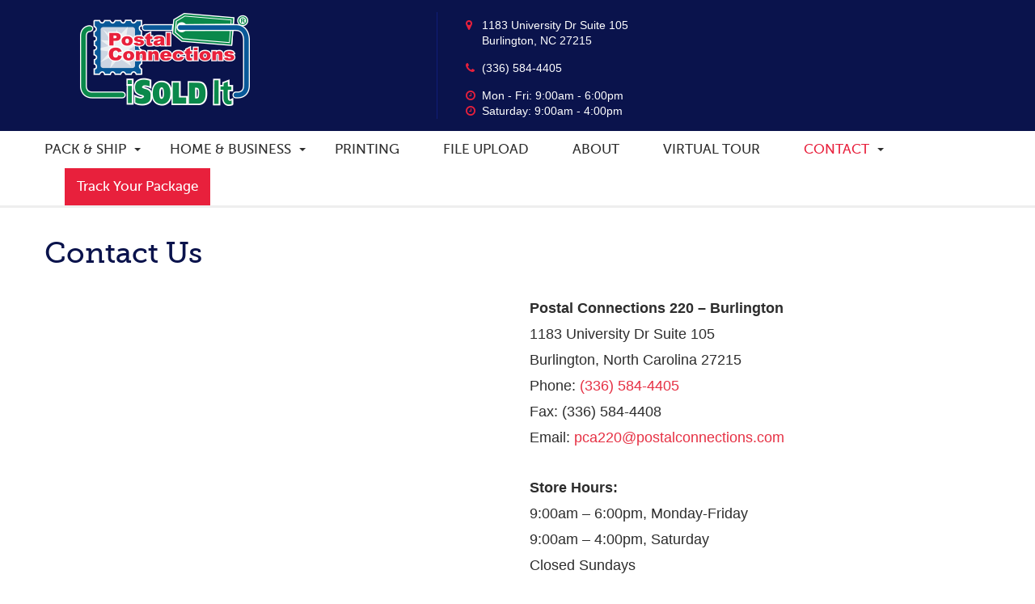

--- FILE ---
content_type: text/html; charset=UTF-8
request_url: https://postalconnections220.com/contact/
body_size: 10995
content:

<!doctype html>
<html class="no-js" lang="en-US">
  <head>
  <meta charset="utf-8">
  <meta http-equiv="x-ua-compatible" content="ie=edge">
  <meta name="viewport" content="width=device-width, initial-scale=1">
  <title>Postal services in Burlington, North Carolina | Mail Box Rental</title>
<link data-rocket-prefetch href="https://www.googletagmanager.com" rel="dns-prefetch">
<link data-rocket-prefetch href="https://maps.googleapis.com" rel="dns-prefetch">
<link data-rocket-prefetch href="https://www.google.com" rel="dns-prefetch">
<link data-rocket-prefetch href="https://app.icontact.com" rel="dns-prefetch"><link rel="preload" data-rocket-preload as="image" href="https://postalconnections220.com/app/themes/sage/assets/images/pca--isi.png" fetchpriority="high">

<!-- The SEO Framework by Sybre Waaijer -->
<link rel="canonical" href="https://postalconnections220.com/contact/" />
<meta name="description" content="Postal Connections in Burlington, North Carolina 27215 covers all of your postal needs and more such as printing, passport photos and Ink. Call us (336) 584-4405" />
<meta property="og:type" content="website" />
<meta property="og:locale" content="en_US" />
<meta property="og:site_name" content="Postal Connections 220" />
<meta property="og:title" content="Postal services in Burlington, North Carolina | Mail Box Rental" />
<meta property="og:description" content="Postal Connections in Burlington, North Carolina 27215 covers all of your postal needs and more such as printing, passport photos and Ink. Call us (336) 584-4405" />
<meta property="og:url" content="https://postalconnections220.com/contact/" />
<meta name="twitter:card" content="summary_large_image" />
<meta name="twitter:title" content="Postal services in Burlington, North Carolina | Mail Box Rental" />
<meta name="twitter:description" content="Postal Connections in Burlington, North Carolina 27215 covers all of your postal needs and more such as printing, passport photos and Ink. Call us (336) 584-4405" />
<script type="application/ld+json">{"@context":"https://schema.org","@graph":[{"@type":"WebSite","@id":"https://postalconnections220.com/#/schema/WebSite","url":"https://postalconnections220.com/","name":"Postal Connections 220","inLanguage":"en-US","potentialAction":{"@type":"SearchAction","target":{"@type":"EntryPoint","urlTemplate":"https://postalconnections220.com/search/{search_term_string}/"},"query-input":"required name=search_term_string"},"publisher":{"@type":"Organization","@id":"https://postalconnections220.com/#/schema/Organization","name":"Postal Connections 220","url":"https://postalconnections220.com/"}},{"@type":"WebPage","@id":"https://postalconnections220.com/contact/","url":"https://postalconnections220.com/contact/","name":"Postal services in Burlington, North Carolina | Mail Box Rental","description":"Postal Connections in Burlington, North Carolina 27215 covers all of your postal needs and more such as printing, passport photos and Ink. Call us (336) 584-4405","inLanguage":"en-US","isPartOf":{"@id":"https://postalconnections220.com/#/schema/WebSite"},"breadcrumb":{"@type":"BreadcrumbList","@id":"https://postalconnections220.com/#/schema/BreadcrumbList","itemListElement":[{"@type":"ListItem","position":1,"item":"https://postalconnections220.com/","name":"Postal Connections 220"},{"@type":"ListItem","position":2,"name":"Postal services in Burlington, North Carolina | Mail Box Rental"}]},"potentialAction":{"@type":"ReadAction","target":"https://postalconnections220.com/contact/"}}]}</script>
<!-- / The SEO Framework by Sybre Waaijer | 6.93ms meta | 0.37ms boot -->


<link rel="alternate" title="oEmbed (JSON)" type="application/json+oembed" href="https://postalconnections220.com/wp-json/oembed/1.0/embed?url=https%3A%2F%2Fpostalconnections220.com%2Fcontact%2F" />
<link rel="alternate" title="oEmbed (XML)" type="text/xml+oembed" href="https://postalconnections220.com/wp-json/oembed/1.0/embed?url=https%3A%2F%2Fpostalconnections220.com%2Fcontact%2F&#038;format=xml" />
		<!-- This site uses the Google Analytics by MonsterInsights plugin v9.11.1 - Using Analytics tracking - https://www.monsterinsights.com/ -->
							<script src="//www.googletagmanager.com/gtag/js?id=G-XVNVYPH1DY"  data-cfasync="false" data-wpfc-render="false" type="text/javascript" async></script>
			<script data-cfasync="false" data-wpfc-render="false" type="text/javascript">
				var mi_version = '9.11.1';
				var mi_track_user = true;
				var mi_no_track_reason = '';
								var MonsterInsightsDefaultLocations = {"page_location":"https:\/\/postalconnections220.com\/contact\/"};
								if ( typeof MonsterInsightsPrivacyGuardFilter === 'function' ) {
					var MonsterInsightsLocations = (typeof MonsterInsightsExcludeQuery === 'object') ? MonsterInsightsPrivacyGuardFilter( MonsterInsightsExcludeQuery ) : MonsterInsightsPrivacyGuardFilter( MonsterInsightsDefaultLocations );
				} else {
					var MonsterInsightsLocations = (typeof MonsterInsightsExcludeQuery === 'object') ? MonsterInsightsExcludeQuery : MonsterInsightsDefaultLocations;
				}

								var disableStrs = [
										'ga-disable-G-XVNVYPH1DY',
									];

				/* Function to detect opted out users */
				function __gtagTrackerIsOptedOut() {
					for (var index = 0; index < disableStrs.length; index++) {
						if (document.cookie.indexOf(disableStrs[index] + '=true') > -1) {
							return true;
						}
					}

					return false;
				}

				/* Disable tracking if the opt-out cookie exists. */
				if (__gtagTrackerIsOptedOut()) {
					for (var index = 0; index < disableStrs.length; index++) {
						window[disableStrs[index]] = true;
					}
				}

				/* Opt-out function */
				function __gtagTrackerOptout() {
					for (var index = 0; index < disableStrs.length; index++) {
						document.cookie = disableStrs[index] + '=true; expires=Thu, 31 Dec 2099 23:59:59 UTC; path=/';
						window[disableStrs[index]] = true;
					}
				}

				if ('undefined' === typeof gaOptout) {
					function gaOptout() {
						__gtagTrackerOptout();
					}
				}
								window.dataLayer = window.dataLayer || [];

				window.MonsterInsightsDualTracker = {
					helpers: {},
					trackers: {},
				};
				if (mi_track_user) {
					function __gtagDataLayer() {
						dataLayer.push(arguments);
					}

					function __gtagTracker(type, name, parameters) {
						if (!parameters) {
							parameters = {};
						}

						if (parameters.send_to) {
							__gtagDataLayer.apply(null, arguments);
							return;
						}

						if (type === 'event') {
														parameters.send_to = monsterinsights_frontend.v4_id;
							var hookName = name;
							if (typeof parameters['event_category'] !== 'undefined') {
								hookName = parameters['event_category'] + ':' + name;
							}

							if (typeof MonsterInsightsDualTracker.trackers[hookName] !== 'undefined') {
								MonsterInsightsDualTracker.trackers[hookName](parameters);
							} else {
								__gtagDataLayer('event', name, parameters);
							}
							
						} else {
							__gtagDataLayer.apply(null, arguments);
						}
					}

					__gtagTracker('js', new Date());
					__gtagTracker('set', {
						'developer_id.dZGIzZG': true,
											});
					if ( MonsterInsightsLocations.page_location ) {
						__gtagTracker('set', MonsterInsightsLocations);
					}
										__gtagTracker('config', 'G-XVNVYPH1DY', {"forceSSL":"true"} );
										window.gtag = __gtagTracker;										(function () {
						/* https://developers.google.com/analytics/devguides/collection/analyticsjs/ */
						/* ga and __gaTracker compatibility shim. */
						var noopfn = function () {
							return null;
						};
						var newtracker = function () {
							return new Tracker();
						};
						var Tracker = function () {
							return null;
						};
						var p = Tracker.prototype;
						p.get = noopfn;
						p.set = noopfn;
						p.send = function () {
							var args = Array.prototype.slice.call(arguments);
							args.unshift('send');
							__gaTracker.apply(null, args);
						};
						var __gaTracker = function () {
							var len = arguments.length;
							if (len === 0) {
								return;
							}
							var f = arguments[len - 1];
							if (typeof f !== 'object' || f === null || typeof f.hitCallback !== 'function') {
								if ('send' === arguments[0]) {
									var hitConverted, hitObject = false, action;
									if ('event' === arguments[1]) {
										if ('undefined' !== typeof arguments[3]) {
											hitObject = {
												'eventAction': arguments[3],
												'eventCategory': arguments[2],
												'eventLabel': arguments[4],
												'value': arguments[5] ? arguments[5] : 1,
											}
										}
									}
									if ('pageview' === arguments[1]) {
										if ('undefined' !== typeof arguments[2]) {
											hitObject = {
												'eventAction': 'page_view',
												'page_path': arguments[2],
											}
										}
									}
									if (typeof arguments[2] === 'object') {
										hitObject = arguments[2];
									}
									if (typeof arguments[5] === 'object') {
										Object.assign(hitObject, arguments[5]);
									}
									if ('undefined' !== typeof arguments[1].hitType) {
										hitObject = arguments[1];
										if ('pageview' === hitObject.hitType) {
											hitObject.eventAction = 'page_view';
										}
									}
									if (hitObject) {
										action = 'timing' === arguments[1].hitType ? 'timing_complete' : hitObject.eventAction;
										hitConverted = mapArgs(hitObject);
										__gtagTracker('event', action, hitConverted);
									}
								}
								return;
							}

							function mapArgs(args) {
								var arg, hit = {};
								var gaMap = {
									'eventCategory': 'event_category',
									'eventAction': 'event_action',
									'eventLabel': 'event_label',
									'eventValue': 'event_value',
									'nonInteraction': 'non_interaction',
									'timingCategory': 'event_category',
									'timingVar': 'name',
									'timingValue': 'value',
									'timingLabel': 'event_label',
									'page': 'page_path',
									'location': 'page_location',
									'title': 'page_title',
									'referrer' : 'page_referrer',
								};
								for (arg in args) {
																		if (!(!args.hasOwnProperty(arg) || !gaMap.hasOwnProperty(arg))) {
										hit[gaMap[arg]] = args[arg];
									} else {
										hit[arg] = args[arg];
									}
								}
								return hit;
							}

							try {
								f.hitCallback();
							} catch (ex) {
							}
						};
						__gaTracker.create = newtracker;
						__gaTracker.getByName = newtracker;
						__gaTracker.getAll = function () {
							return [];
						};
						__gaTracker.remove = noopfn;
						__gaTracker.loaded = true;
						window['__gaTracker'] = __gaTracker;
					})();
									} else {
										console.log("");
					(function () {
						function __gtagTracker() {
							return null;
						}

						window['__gtagTracker'] = __gtagTracker;
						window['gtag'] = __gtagTracker;
					})();
									}
			</script>
							<!-- / Google Analytics by MonsterInsights -->
		<style id='wp-img-auto-sizes-contain-inline-css' type='text/css'>
img:is([sizes=auto i],[sizes^="auto," i]){contain-intrinsic-size:3000px 1500px}
/*# sourceURL=wp-img-auto-sizes-contain-inline-css */
</style>
<link rel='stylesheet' id='wp-block-library-css' href='https://postalconnections220.com/wp/wp-includes/css/dist/block-library/style.min.css' type='text/css' media='all' />
<style id='classic-theme-styles-inline-css' type='text/css'>
/*! This file is auto-generated */
.wp-block-button__link{color:#fff;background-color:#32373c;border-radius:9999px;box-shadow:none;text-decoration:none;padding:calc(.667em + 2px) calc(1.333em + 2px);font-size:1.125em}.wp-block-file__button{background:#32373c;color:#fff;text-decoration:none}
/*# sourceURL=/wp-includes/css/classic-themes.min.css */
</style>
<link data-minify="1" rel='stylesheet' id='normalize_css-css' href='https://postalconnections220.com/app/cache/min/1/app/themes/sage/dist/styles/normalize.css?ver=1761804309' type='text/css' media='all' />
<link data-minify="1" rel='stylesheet' id='sage_css-css' href='https://postalconnections220.com/app/cache/min/1/app/themes/sage/dist/styles/main.css?ver=1761804309' type='text/css' media='all' />
<link data-minify="1" rel='stylesheet' id='shame_css-css' href='https://postalconnections220.com/app/cache/min/1/app/themes/sage/shame/shame.css?ver=1761804309' type='text/css' media='all' />
<script type="text/javascript" src="https://postalconnections220.com/app/plugins/google-analytics-for-wordpress/assets/js/frontend-gtag.min.js" id="monsterinsights-frontend-script-js" async="async" data-wp-strategy="async"></script>
<script data-cfasync="false" data-wpfc-render="false" type="text/javascript" id='monsterinsights-frontend-script-js-extra'>/* <![CDATA[ */
var monsterinsights_frontend = {"js_events_tracking":"true","download_extensions":"doc,pdf,ppt,zip,xls,docx,pptx,xlsx","inbound_paths":"[]","home_url":"https:\/\/postalconnections220.com","hash_tracking":"false","v4_id":"G-XVNVYPH1DY"};/* ]]> */
</script>
<script type="text/javascript" src="https://postalconnections220.com/wp/wp-includes/js/jquery/jquery.min.js" id="jquery-core-js" data-rocket-defer defer></script>
<script type="text/javascript" src="https://postalconnections220.com/wp/wp-includes/js/jquery/jquery-migrate.min.js" id="jquery-migrate-js" data-rocket-defer defer></script>
<link rel="https://api.w.org/" href="https://postalconnections220.com/wp-json/" /><link rel="alternate" title="JSON" type="application/json" href="https://postalconnections220.com/wp-json/wp/v2/pages/21" /><!-- Stream WordPress user activity plugin v4.1.1 -->
	<link rel="canonical" href="https://postalconnections220.com/contact/">
		<style type="text/css" id="wp-custom-css">
			.c-main--newsletter #ic_signupform input[type="text"] {
	width: 100% !important;
	border: solid grey 1px !important;
}


.c-main--newsletter #ic_signupform .btn {
	background-color: #e8203c !important;	
}		</style>
		  <link rel="shortcut icon" href="https://postalconnections220.com/app/themes/sage/favicon.ico" />
<meta name="generator" content="WP Rocket 3.20.3" data-wpr-features="wpr_defer_js wpr_minify_js wpr_preconnect_external_domains wpr_oci wpr_image_dimensions wpr_minify_css wpr_preload_links wpr_host_fonts_locally wpr_desktop" /></head>
  <body class="wp-singular page page-id-21 wp-theme-sage contact sidebar-primary">
    <!--[if lt IE 9]>
      <div class="alert alert-warning">
        You are using an <strong>outdated</strong> browser. Please <a href="http://browsehappy.com/">upgrade your browser</a> to improve your experience.      </div>
    <![endif]-->
      

<header  class="c-header" role="banner">
  <div  class="o-container">
    <div  class="o-row">
      <div class="o-col o-col--5">
        <a class="c-header__logo" href="https://postalconnections220.com/">
                  <img fetchpriority="high" width="300" height="117" src="/app/themes/sage/assets/images/pca--isi.png" alt="Postal Connections Logo">
        </a>
      </div>
      <div class="o-col o-col--7">
        <div class="c-header__info">
                      <a class="c-header__location" href="https://www.google.com/maps/dir/Current+Location/1183+University+Dr+Suite+105+Burlington%2C+NC+27215">
              1183 University Dr Suite 105<br/>
              Burlington, NC 27215            </a>
                                <a class="c-header__phone" href="tel:3365844405">(336) 584-4405</a>
                                <span class="c-header__hours">Mon - Fri: 9:00am - 6:00pm</span>
                                <span class="c-header__hours">Saturday: 9:00am - 4:00pm</span>
                  </div>
            <div class="c-header__map">
    <div id="map-canvas"></div>
    <script>
      function initMap() {
        var geocoder = new google.maps.Geocoder(),
            address = '1183 University Dr Suite 105, Burlington, NC 27215';

        var marker_icon = '/app/themes/sage/dist/images/marker.png';

        geocoder.geocode({'address' : address}, function(results, status) {
          if (status === google.maps.GeocoderStatus.OK) {
            var map = new google.maps.Map(document.getElementById("map-canvas"), {
              zoom: 14,
              center: results[0].geometry.location,
              mapTypeId: google.maps.MapTypeId.ROADMAP
            });

            var marker = new google.maps.Marker({
              map: map,
              position: results[0].geometry.location,
              icon: marker_icon
            });
          } else {
            console.log('Geocode was not successful for the following reason: ' + status);
          }
        });
      }
    </script>
    <script async defer src="https://maps.googleapis.com/maps/api/js?key=AIzaSyA0a5SweCPPv69EITLvujM7_OM-TZ__oZY	&amp;callback=initMap">
    </script>
  </div>
      </div>
    </div>
  </div>
</header>
<nav class="c-nav">
  <a class="c-nav__toggle" href="javascript:void(0)">
    <span class="c-nav__toggle__text">Menu</span>
    <span class="c-nav__toggle__icon"></span>
  </a>
  <div  class="o-container">
    <ul id="menu-primary-navigation" class="c-nav__list"><li class="has-dropdown menu-pack-ship"><a href="https://postalconnections220.com/pack-ship-products-services/">Pack &#038; Ship</a><span class="dropdown-toggle"><span class="dropdown-toggle__caret"></span></span>
<ul class="c-nav__dropdown">
	<li class="menu-professional-packaging"><a href="https://postalconnections220.com/pack-ship-products-services/professional-packing/">Professional Packaging</a></li>
	<li class="menu-custom-boxes"><a href="https://postalconnections220.com/pack-ship-products-services/custom-boxes/">Custom Boxes</a></li>
	<li class="menu-dhl-shipping"><a href="https://postalconnections220.com/pack-ship-products-services/dhl-shipping/">DHL Shipping</a></li>
	<li class="menu-decorative-mailers-packages"><a href="https://postalconnections220.com/pack-ship-products-services/decorative-mailers-packages/">Decorative Mailers &#038; Packages</a></li>
	<li class="menu-fedex-shipping"><a href="https://postalconnections220.com/pack-ship-products-services/fedex-shipping/">FedEx Shipping</a></li>
	<li class="menu-packaging-material"><a href="https://postalconnections220.com/pack-ship-products-services/packaging-material/">Packaging Material</a></li>
	<li class="menu-postage-stamp"><a href="https://postalconnections220.com/pack-ship-products-services/postage-stamp/">Postage Stamp</a></li>
	<li class="menu-shipping-antiques"><a href="https://postalconnections220.com/pack-ship-products-services/shipping-antiques/">Shipping Antiques</a></li>
	<li class="menu-ups-shipping"><a href="https://postalconnections220.com/pack-ship-products-services/ups-shipping/">UPS Shipping</a></li>
	<li class="menu-united-states-postal-service-usps"><a href="https://postalconnections220.com/pack-ship-products-services/united-states-postal-service-usps/">United States Postal Service (USPS)</a></li>
	<li class="menu-international-shipping"><a href="https://postalconnections220.com/pack-ship-products-services/international-shipping/">International Shipping</a></li>
</ul>
</li>
<li class="has-dropdown menu-home-business"><a href="https://postalconnections220.com/home-business-products-services/">Home &#038; Business</a><span class="dropdown-toggle"><span class="dropdown-toggle__caret"></span></span>
<ul class="c-nav__dropdown">
	<li class="menu-computer-rental"><a href="https://postalconnections220.com/home-business-products-services/computer-rental/">Computer Rental</a></li>
	<li class="menu-copying-and-printing"><a href="https://postalconnections220.com/home-business-products-services/copying-and-printing/">Copying and Printing</a></li>
	<li class="menu-document-finishing"><a href="https://postalconnections220.com/home-business-products-services/document-finishing/">Document Finishing</a></li>
	<li class="menu-fax-services"><a href="https://postalconnections220.com/home-business-products-services/fax-services/">Fax Services</a></li>
	<li class="menu-greeting-cards"><a href="https://postalconnections220.com/home-business-products-services/greeting-cards/">Greeting Cards</a></li>
	<li class="menu-key-duplication"><a href="https://postalconnections220.com/home-business-products-services/key-duplication/">Key Duplication</a></li>
	<li class="menu-mailbox-rental"><a href="https://postalconnections220.com/home-business-products-services/mailbox-rental/">Mailbox Rental</a></li>
	<li class="menu-notary-public"><a href="https://postalconnections220.com/home-business-products-services/notary-public/">Notary Public</a></li>
	<li class="menu-office-supplies"><a href="https://postalconnections220.com/home-business-products-services/office-supplies/">Office Supplies</a></li>
	<li class="menu-shredding"><a href="https://postalconnections220.com/home-business-products-services/shredding/">Shredding</a></li>
	<li class="menu-passport-photos-in-burlington-nc"><a href="https://postalconnections220.com/home-business-products-services/passport-photos-in-burlington-nc/">Passport Photos in Burlington, NC</a></li>
</ul>
</li>
<li class="menu-printing"><a href="https://postalconnections220.com/print-gallery/">Printing</a></li>
<li class="menu-file-upload"><a href="https://postalconnections220.com/file-upload/">File Upload</a></li>
<li class="menu-about"><a href="https://postalconnections220.com/about/">About</a></li>
<li class="menu-virtual-tour"><a href="https://postalconnections220.com/virtual-tour/">Virtual Tour</a></li>
<li class="active has-dropdown menu-contact"><a href="https://postalconnections220.com/contact/" aria-current="page">Contact</a><span class="dropdown-toggle"><span class="dropdown-toggle__caret"></span></span>
<ul class="c-nav__dropdown">
	<li class="menu-newsletter"><a href="https://postalconnections220.com/newsletter/">Newsletter</a></li>
</ul>
</li>
<li class="menu-track-your-package"><a href="https://postalconnections220.com/tracking/">Track Your Package</a></li>
</ul>  </div>
</nav>
                <section  class="c-main c-main--contact" role="document">
                  <div  class="o-container">
              <h1>Contact Us</h1>
<div  class="o-row"></p>
<p><div class="o-col o-col--6"></p>
<p><iframe style="border: 0;" src="https://www.google.com/maps/embed?pb=!1m18!1m12!1m3!1d3224.622503372118!2d-79.531201385001!3d36.07831061570017!2m3!1f0!2f0!3f0!3m2!1i1024!2i768!4f13.1!3m3!1m2!1s0x885328c4c6c15875%3A0xe21fd51d241328fd!2sPostal+Connections+Burlington!5e0!3m2!1sen!2sus!4v1499812326830" width="100%" height="400" frameborder="0" allowfullscreen="allowfullscreen"></iframe></p>
<p></div></p>
<p><div class="o-col o-col--6"></p>
<p><strong>Postal Connections 220 – Burlington</strong><br />
1183 University Dr Suite 105<br />
Burlington, North Carolina 27215<br />
Phone: <a href="tel:3365844405">(336) 584-4405</a><br />
Fax: (336) 584-4408<br />
Email: <a href="mailto:pca220@postalconnections.com">pca220@postalconnections.com </a></p>
<p><strong>Store Hours:</strong><br />
9:00am – 6:00pm, Monday-Friday<br />
9:00am – 4:00pm, Saturday<br />
Closed Sundays</p>
<p></div></p>
<p></div>
          </div>
              </section>
        
<footer  class="c-footer" role="contentinfo">
  <div class="o-container">
    <div  class="c-footer__newsletter">
      <h5>JOIN OUR MONTHLY CONSUMER NEWSLETTER:</h5>
              <script type="text/javascript" src="//app.icontact.com/icp/core/mycontacts/signup/designer/form/automatic?id=274&cid=999251&lid=29443" data-rocket-defer defer></script>          </div>
    <div  class="c-footer__blocks">
      <div class="o-row">
        <div class="o-col o-col--custom"><div class="c-footer__block nav_menu-2 widget_nav_menu"><h6 class="c-footer__block__title">Postal Connections</h6><ul id="menu-footer" class="menu"><li class="menu-professional-packing"><a href="https://postalconnections220.com/pack-ship-products-services/professional-packing/">Professional Packing</a></li>
<li class="menu-printing"><a href="https://postalconnections220.com/print-gallery/">Printing</a></li>
<li class="menu-file-upload"><a href="https://postalconnections220.com/file-upload/">File Upload</a></li>
<li class="menu-tracking"><a href="https://postalconnections220.com/tracking/">Tracking</a></li>
<li class="menu-about"><a href="https://postalconnections220.com/about/">About</a></li>
<li class="menu-virtual-tour"><a href="https://postalconnections220.com/virtual-tour/">Virtual Tour</a></li>
<li class="active menu-contact"><a href="https://postalconnections220.com/contact/" aria-current="page">Contact</a></li>
<li class="menu-newsletter"><a href="https://postalconnections220.com/newsletter/">Newsletter</a></li>
<li class="menu-franchise-opportunities"><a href="http://www.postalconnections.com/franchise-opportunities/">Franchise Opportunities</a></li>
</ul></div></div><div class="o-col o-col--custom"><div class="c-footer__block nav_menu-3 widget_nav_menu"><h6 class="c-footer__block__title">Pack &#038; Ship</h6><ul id="menu-pack-ship" class="menu"><li class="menu-professional-packing"><a href="https://postalconnections220.com/pack-ship-products-services/professional-packing/">Professional Packing</a></li>
<li class="menu-custom-boxes"><a href="https://postalconnections220.com/pack-ship-products-services/custom-boxes/">Custom Boxes</a></li>
<li class="menu-decorative-mailers-packages"><a href="https://postalconnections220.com/pack-ship-products-services/decorative-mailers-packages/">Decorative Mailers &#038; Packages</a></li>
<li class="menu-fedex-shipping"><a href="https://postalconnections220.com/pack-ship-products-services/fedex-shipping/">FedEx Shipping</a></li>
<li class="menu-packaging-material"><a href="https://postalconnections220.com/pack-ship-products-services/packaging-material/">Packaging Material</a></li>
<li class="menu-postage-stamp"><a href="https://postalconnections220.com/pack-ship-products-services/postage-stamp/">Postage Stamp</a></li>
<li class="menu-shipping-antiques"><a href="https://postalconnections220.com/pack-ship-products-services/shipping-antiques/">Shipping Antiques</a></li>
<li class="menu-united-states-postal-service-usps"><a href="https://postalconnections220.com/pack-ship-products-services/united-states-postal-service-usps/">United States Postal Service (USPS)</a></li>
<li class="menu-ups-shipping"><a href="https://postalconnections220.com/pack-ship-products-services/ups-shipping/">UPS Shipping</a></li>
<li class="menu-international-shipping"><a href="https://postalconnections220.com/pack-ship-products-services/international-shipping/">International Shipping</a></li>
</ul></div></div><div class="o-col o-col--custom"><div class="c-footer__block nav_menu-4 widget_nav_menu"><h6 class="c-footer__block__title">Home &#038; Business</h6><ul id="menu-home-business" class="menu"><li class="menu-computer-rental"><a href="https://postalconnections220.com/home-business-products-services/computer-rental/">Computer Rental</a></li>
<li class="menu-copying-and-printing"><a href="https://postalconnections220.com/home-business-products-services/copying-and-printing/">Copying and Printing</a></li>
<li class="menu-document-finishing"><a href="https://postalconnections220.com/home-business-products-services/document-finishing/">Document Finishing</a></li>
<li class="menu-fax-services"><a href="https://postalconnections220.com/home-business-products-services/fax-services/">Fax Services</a></li>
<li class="menu-greeting-cards"><a href="https://postalconnections220.com/home-business-products-services/greeting-cards/">Greeting Cards</a></li>
<li class="menu-key-duplication"><a href="https://postalconnections220.com/home-business-products-services/key-duplication/">Key Duplication</a></li>
<li class="menu-mailbox-rental"><a href="https://postalconnections220.com/home-business-products-services/mailbox-rental/">Mailbox Rental</a></li>
<li class="menu-notary-public"><a href="https://postalconnections220.com/home-business-products-services/notary-public/">Notary Public</a></li>
<li class="menu-office-supplies"><a href="https://postalconnections220.com/home-business-products-services/office-supplies/">Office Supplies</a></li>
<li class="menu-shredding"><a href="https://postalconnections220.com/home-business-products-services/shredding/">Shredding</a></li>
</ul></div></div>        <div class="o-col o-col--custom">
          <div class="c-footer__block">
            <h6 class="c-footer__block__title">Contact Us</h6>
                          <p>PCA #220 - Burlington<br/>
              1183 University Dr Suite 105<br/>
              Burlington, NC 27215<br/>
              <a href="https://www.google.com/maps/dir/Current+Location/1183+University+Dr+Suite+105+Burlington%2C+NC+27215">Get Directions &rsaquo;</a>
              </p>
                                      <p><a href="tel:3365844405">(336) 584-4405</a><br/>
              (336) 584-4408 FAX<br/>
              <a href="mailto:pca220@postalconnections.com ">pca220@postalconnections.com </a>
              </p>
                                      <p>Store Hours:<br/>
              9:00am - 6:00pm, Monday - Friday<br/>
              9:00am - 4:00pm, Saturday<br/>
              Closed: Sundays
              </p>
                                                  <h6 class="c-footer__block__title">Follow Us</h6>
                              <a href="https://www.facebook.com/PostalConnectionsInc"><i class="fa fa-facebook"></i></a>
                                                                        <a href="https://www.linkedin.com/company/postal-connections"><i class="fa fa-linkedin"></i></a>
                                                                        <a href="https://www.youtube.com/channel/UCPO3Pi7Wgc9BZwbZ2zO1Ftw"><i class="fa fa-youtube"></i></a>
                                    </div>
        </div>
      </div>
    </div>
    <div  class="c-footer__logos">
      <a href="http://www.franchise.org/">
        <img width="154" height="53" class="c-footer__logo" src="https://postalconnections220.com/app/themes/sage/dist/images/ifa.png">
      </a>
      <a href="http://www.rscentral.org/">
        <img width="54" height="53" class="c-footer__logo" src="https://postalconnections220.com/app/themes/sage/dist/images/rs.png">
      </a>
      <a href="http://www.vetfran.com/">
        <img width="121" height="53" class="c-footer__logo" src="https://postalconnections220.com/app/themes/sage/dist/images/vetfran.png">
      </a>
    </div>
    <p class="c-footer__copyright">&copy; 2026 Postal Connections 220 • General Email: <a href="mailto:info@postalconnections.com">info@postalconnections.com</a> • Website by <a href="https://www.bigrigxpress.com/xpress-website-development/">Big Rig Media LLC</a> &reg;</p>
  </div>
</footer>
<script type="speculationrules">
{"prefetch":[{"source":"document","where":{"and":[{"href_matches":"/*"},{"not":{"href_matches":["/wp/wp-*.php","/wp/wp-admin/*","/app/uploads/*","/app/*","/app/plugins/*","/app/themes/sage/*","/*\\?(.+)"]}},{"not":{"selector_matches":"a[rel~=\"nofollow\"]"}},{"not":{"selector_matches":".no-prefetch, .no-prefetch a"}}]},"eagerness":"conservative"}]}
</script>
<script type="text/javascript" id="rocket-browser-checker-js-after">
/* <![CDATA[ */
"use strict";var _createClass=function(){function defineProperties(target,props){for(var i=0;i<props.length;i++){var descriptor=props[i];descriptor.enumerable=descriptor.enumerable||!1,descriptor.configurable=!0,"value"in descriptor&&(descriptor.writable=!0),Object.defineProperty(target,descriptor.key,descriptor)}}return function(Constructor,protoProps,staticProps){return protoProps&&defineProperties(Constructor.prototype,protoProps),staticProps&&defineProperties(Constructor,staticProps),Constructor}}();function _classCallCheck(instance,Constructor){if(!(instance instanceof Constructor))throw new TypeError("Cannot call a class as a function")}var RocketBrowserCompatibilityChecker=function(){function RocketBrowserCompatibilityChecker(options){_classCallCheck(this,RocketBrowserCompatibilityChecker),this.passiveSupported=!1,this._checkPassiveOption(this),this.options=!!this.passiveSupported&&options}return _createClass(RocketBrowserCompatibilityChecker,[{key:"_checkPassiveOption",value:function(self){try{var options={get passive(){return!(self.passiveSupported=!0)}};window.addEventListener("test",null,options),window.removeEventListener("test",null,options)}catch(err){self.passiveSupported=!1}}},{key:"initRequestIdleCallback",value:function(){!1 in window&&(window.requestIdleCallback=function(cb){var start=Date.now();return setTimeout(function(){cb({didTimeout:!1,timeRemaining:function(){return Math.max(0,50-(Date.now()-start))}})},1)}),!1 in window&&(window.cancelIdleCallback=function(id){return clearTimeout(id)})}},{key:"isDataSaverModeOn",value:function(){return"connection"in navigator&&!0===navigator.connection.saveData}},{key:"supportsLinkPrefetch",value:function(){var elem=document.createElement("link");return elem.relList&&elem.relList.supports&&elem.relList.supports("prefetch")&&window.IntersectionObserver&&"isIntersecting"in IntersectionObserverEntry.prototype}},{key:"isSlowConnection",value:function(){return"connection"in navigator&&"effectiveType"in navigator.connection&&("2g"===navigator.connection.effectiveType||"slow-2g"===navigator.connection.effectiveType)}}]),RocketBrowserCompatibilityChecker}();
//# sourceURL=rocket-browser-checker-js-after
/* ]]> */
</script>
<script type="text/javascript" id="rocket-preload-links-js-extra">
/* <![CDATA[ */
var RocketPreloadLinksConfig = {"excludeUris":"/(?:.+/)?feed(?:/(?:.+/?)?)?$|/(?:.+/)?embed/|/(index.php/)?(.*)wp-json(/.*|$)|/refer/|/go/|/recommend/|/recommends/","usesTrailingSlash":"1","imageExt":"jpg|jpeg|gif|png|tiff|bmp|webp|avif|pdf|doc|docx|xls|xlsx|php","fileExt":"jpg|jpeg|gif|png|tiff|bmp|webp|avif|pdf|doc|docx|xls|xlsx|php|html|htm","siteUrl":"https://postalconnections220.com","onHoverDelay":"100","rateThrottle":"3"};
//# sourceURL=rocket-preload-links-js-extra
/* ]]> */
</script>
<script type="text/javascript" id="rocket-preload-links-js-after">
/* <![CDATA[ */
(function() {
"use strict";var r="function"==typeof Symbol&&"symbol"==typeof Symbol.iterator?function(e){return typeof e}:function(e){return e&&"function"==typeof Symbol&&e.constructor===Symbol&&e!==Symbol.prototype?"symbol":typeof e},e=function(){function i(e,t){for(var n=0;n<t.length;n++){var i=t[n];i.enumerable=i.enumerable||!1,i.configurable=!0,"value"in i&&(i.writable=!0),Object.defineProperty(e,i.key,i)}}return function(e,t,n){return t&&i(e.prototype,t),n&&i(e,n),e}}();function i(e,t){if(!(e instanceof t))throw new TypeError("Cannot call a class as a function")}var t=function(){function n(e,t){i(this,n),this.browser=e,this.config=t,this.options=this.browser.options,this.prefetched=new Set,this.eventTime=null,this.threshold=1111,this.numOnHover=0}return e(n,[{key:"init",value:function(){!this.browser.supportsLinkPrefetch()||this.browser.isDataSaverModeOn()||this.browser.isSlowConnection()||(this.regex={excludeUris:RegExp(this.config.excludeUris,"i"),images:RegExp(".("+this.config.imageExt+")$","i"),fileExt:RegExp(".("+this.config.fileExt+")$","i")},this._initListeners(this))}},{key:"_initListeners",value:function(e){-1<this.config.onHoverDelay&&document.addEventListener("mouseover",e.listener.bind(e),e.listenerOptions),document.addEventListener("mousedown",e.listener.bind(e),e.listenerOptions),document.addEventListener("touchstart",e.listener.bind(e),e.listenerOptions)}},{key:"listener",value:function(e){var t=e.target.closest("a"),n=this._prepareUrl(t);if(null!==n)switch(e.type){case"mousedown":case"touchstart":this._addPrefetchLink(n);break;case"mouseover":this._earlyPrefetch(t,n,"mouseout")}}},{key:"_earlyPrefetch",value:function(t,e,n){var i=this,r=setTimeout(function(){if(r=null,0===i.numOnHover)setTimeout(function(){return i.numOnHover=0},1e3);else if(i.numOnHover>i.config.rateThrottle)return;i.numOnHover++,i._addPrefetchLink(e)},this.config.onHoverDelay);t.addEventListener(n,function e(){t.removeEventListener(n,e,{passive:!0}),null!==r&&(clearTimeout(r),r=null)},{passive:!0})}},{key:"_addPrefetchLink",value:function(i){return this.prefetched.add(i.href),new Promise(function(e,t){var n=document.createElement("link");n.rel="prefetch",n.href=i.href,n.onload=e,n.onerror=t,document.head.appendChild(n)}).catch(function(){})}},{key:"_prepareUrl",value:function(e){if(null===e||"object"!==(void 0===e?"undefined":r(e))||!1 in e||-1===["http:","https:"].indexOf(e.protocol))return null;var t=e.href.substring(0,this.config.siteUrl.length),n=this._getPathname(e.href,t),i={original:e.href,protocol:e.protocol,origin:t,pathname:n,href:t+n};return this._isLinkOk(i)?i:null}},{key:"_getPathname",value:function(e,t){var n=t?e.substring(this.config.siteUrl.length):e;return n.startsWith("/")||(n="/"+n),this._shouldAddTrailingSlash(n)?n+"/":n}},{key:"_shouldAddTrailingSlash",value:function(e){return this.config.usesTrailingSlash&&!e.endsWith("/")&&!this.regex.fileExt.test(e)}},{key:"_isLinkOk",value:function(e){return null!==e&&"object"===(void 0===e?"undefined":r(e))&&(!this.prefetched.has(e.href)&&e.origin===this.config.siteUrl&&-1===e.href.indexOf("?")&&-1===e.href.indexOf("#")&&!this.regex.excludeUris.test(e.href)&&!this.regex.images.test(e.href))}}],[{key:"run",value:function(){"undefined"!=typeof RocketPreloadLinksConfig&&new n(new RocketBrowserCompatibilityChecker({capture:!0,passive:!0}),RocketPreloadLinksConfig).init()}}]),n}();t.run();
}());

//# sourceURL=rocket-preload-links-js-after
/* ]]> */
</script>
<script data-minify="1" type="text/javascript" src="https://postalconnections220.com/app/cache/min/1/app/themes/sage/dist/scripts/main.js?ver=1761804309" id="sage_js-js" data-rocket-defer defer></script>
		<script type="text/javascript">window.addEventListener('DOMContentLoaded', function() {
				jQuery('.soliloquy-container').removeClass('no-js');
		});</script>
			  </body>
</html>

<!-- This website is like a Rocket, isn't it? Performance optimized by WP Rocket. Learn more: https://wp-rocket.me -->

--- FILE ---
content_type: text/css
request_url: https://postalconnections220.com/app/cache/min/1/app/themes/sage/dist/styles/main.css?ver=1761804309
body_size: 15650
content:
@charset "UTF-8";.owl-carousel{display:none;width:100%;-webkit-tap-highlight-color:transparent;position:relative;z-index:1}.owl-carousel .owl-stage{position:relative;-ms-touch-action:pan-Y;touch-action:manipulation;-moz-backface-visibility:hidden}.owl-carousel .owl-stage:after{content:".";display:block;clear:both;visibility:hidden;line-height:0;height:0}.owl-carousel .owl-stage-outer{position:relative;overflow:hidden;-webkit-transform:translateZ(0)}.owl-carousel .owl-item,.owl-carousel .owl-wrapper{-webkit-backface-visibility:hidden;-moz-backface-visibility:hidden;-ms-backface-visibility:hidden;-webkit-transform:translateZ(0);-moz-transform:translateZ(0);-ms-transform:translateZ(0)}.owl-carousel .owl-item{position:relative;min-height:1px;float:left;-webkit-backface-visibility:hidden;-webkit-tap-highlight-color:transparent;-webkit-touch-callout:none}.owl-carousel .owl-item img{display:block;width:100%}.owl-carousel .owl-dots.disabled,.owl-carousel .owl-nav.disabled{display:none}.owl-carousel .owl-dot,.owl-carousel .owl-nav .owl-next,.owl-carousel .owl-nav .owl-prev{cursor:pointer;-webkit-user-select:none;-ms-user-select:none;user-select:none}.owl-carousel .owl-nav button.owl-next,.owl-carousel .owl-nav button.owl-prev,.owl-carousel button.owl-dot{background:none;color:inherit;border:none;padding:0!important;font:inherit}.owl-carousel.owl-loaded{display:block}.owl-carousel.owl-loading{opacity:0;display:block}.owl-carousel.owl-hidden{opacity:0}.owl-carousel.owl-refresh .owl-item{visibility:hidden}.owl-carousel.owl-drag .owl-item{-ms-touch-action:pan-y;touch-action:pan-y;-webkit-user-select:none;-ms-user-select:none;user-select:none}.owl-carousel.owl-grab{cursor:move;cursor:grab}.owl-carousel.owl-rtl{direction:rtl}.owl-carousel.owl-rtl .owl-item{float:right}.no-js .owl-carousel{display:block}.owl-carousel .animated{animation-duration:1s;animation-fill-mode:both}.owl-carousel .owl-animated-in{z-index:0}.owl-carousel .owl-animated-out{z-index:1}.owl-carousel .fadeOut{animation-name:fadeOut}@keyframes fadeOut{0%{opacity:1}to{opacity:0}}.owl-height{transition:height .5s ease-in-out}.owl-carousel .owl-item .owl-lazy{opacity:0;transition:opacity .4s ease}.owl-carousel .owl-item .owl-lazy:not([src]),.owl-carousel .owl-item .owl-lazy[src^=""]{max-height:0}.owl-carousel .owl-item img.owl-lazy{transform-style:preserve-3d}.owl-carousel .owl-video-wrapper{position:relative;height:100%;background:#000}.owl-carousel .owl-video-play-icon{position:absolute;height:80px;width:80px;left:50%;top:50%;margin-left:-40px;margin-top:-40px;background:url(../../../../../../../../themes/sage/dist/styles/owl.video.play.png) no-repeat;cursor:pointer;z-index:1;-webkit-backface-visibility:hidden;transition:transform .1s ease}.owl-carousel .owl-video-play-icon:hover{transform:scale(1.3)}.owl-carousel .owl-video-playing .owl-video-play-icon,.owl-carousel .owl-video-playing .owl-video-tn{display:none}.owl-carousel .owl-video-tn{opacity:0;height:100%;background-position:50%;background-repeat:no-repeat;background-size:contain;transition:opacity .4s ease}.owl-carousel .owl-video-frame{position:relative;z-index:1;height:100%;width:100%}.owl-theme .owl-nav{margin-top:10px;text-align:center;-webkit-tap-highlight-color:transparent}.owl-theme .owl-nav [class*=owl-]{color:#fff;font-size:14px;margin:5px;padding:4px 7px;background:#d6d6d6;display:inline-block;cursor:pointer;border-radius:3px}.owl-theme .owl-nav [class*=owl-]:hover{background:#869791;color:#fff;text-decoration:none}.owl-theme .owl-nav .disabled{opacity:.5;cursor:default}.owl-theme .owl-nav.disabled+.owl-dots{margin-top:10px}.owl-theme .owl-dots{text-align:center;-webkit-tap-highlight-color:transparent}.owl-theme .owl-dots .owl-dot{display:inline-block;zoom:1;*display:inline}.owl-theme .owl-dots .owl-dot span{width:10px;height:10px;margin:5px 7px;background:#d6d6d6;display:block;-webkit-backface-visibility:visible;transition:opacity .2s ease;border-radius:30px}.owl-theme .owl-dots .owl-dot.active span,.owl-theme .owl-dots .owl-dot:hover span{background:#869791}
/*!
 *  Font Awesome 4.6.3 by @davegandy - http://fontawesome.io - @fontawesome
 *  License - http://fontawesome.io/license (Font: SIL OFL 1.1, CSS: MIT License)
 */@font-face{font-display:swap;font-family:FontAwesome;src:url(../../../../../../../../themes/sage/dist/fonts/fontawesome-webfont.eot?v=4.6.3);src:url(../../../../../../../../themes/sage/dist/fonts/fontawesome-webfont.eot?#iefix&v=4.6.3) format("embedded-opentype"),url(../../../../../../../../themes/sage/dist/fonts/fontawesome-webfont.woff2?v=4.6.3) format("woff2"),url(../../../../../../../../themes/sage/dist/fonts/fontawesome-webfont.woff?v=4.6.3) format("woff"),url(../../../../../../../../themes/sage/dist/fonts/fontawesome-webfont.ttf?v=4.6.3) format("truetype"),url(../../../../../../../../themes/sage/dist/fonts/fontawesome-webfont.svg?v=4.6.3#fontawesomeregular) format("svg");font-weight:400;font-style:normal}.fa{display:inline-block;font:normal normal normal 14px/1 FontAwesome;font-size:inherit;text-rendering:auto;-webkit-font-smoothing:antialiased;-moz-osx-font-smoothing:grayscale}.fa-lg{font-size:1.3333333333em;line-height:.75em;vertical-align:-15%}.fa-2x{font-size:2em}.fa-3x{font-size:3em}.fa-4x{font-size:4em}.fa-5x{font-size:5em}.fa-fw{width:1.2857142857em;text-align:center}.fa-ul{padding-left:0;margin-left:2.1428571429em;list-style-type:none}.fa-ul>li{position:relative}.fa-li{position:absolute;left:-2.1428571429em;width:2.1428571429em;top:.1428571429em;text-align:center}.fa-li.fa-lg{left:-1.8571428571em}.fa-border{padding:.2em .25em .15em;border:.08em solid #eee;border-radius:.1em}.fa-pull-left{float:left}.fa-pull-right{float:right}.fa.fa-pull-left{margin-right:.3em}.fa.fa-pull-right{margin-left:.3em}.pull-right{float:right}.pull-left{float:left}.fa.pull-left{margin-right:.3em}.fa.pull-right{margin-left:.3em}.fa-spin{animation:fa-spin 2s infinite linear}.fa-pulse{animation:fa-spin 1s infinite steps(8)}@keyframes fa-spin{0%{transform:rotate(0deg)}to{transform:rotate(359deg)}}.fa-rotate-90{-ms-filter:"progid:DXImageTransform.Microsoft.BasicImage(rotation=1)";transform:rotate(90deg)}.fa-rotate-180{-ms-filter:"progid:DXImageTransform.Microsoft.BasicImage(rotation=2)";transform:rotate(180deg)}.fa-rotate-270{-ms-filter:"progid:DXImageTransform.Microsoft.BasicImage(rotation=3)";transform:rotate(270deg)}.fa-flip-horizontal{-ms-filter:"progid:DXImageTransform.Microsoft.BasicImage(rotation=0, mirror=1)";transform:scaleX(-1)}.fa-flip-vertical{-ms-filter:"progid:DXImageTransform.Microsoft.BasicImage(rotation=2, mirror=1)";transform:scaleY(-1)}:root .fa-flip-horizontal,:root .fa-flip-vertical,:root .fa-rotate-90,:root .fa-rotate-180,:root .fa-rotate-270{filter:none}.fa-stack{position:relative;display:inline-block;width:2em;height:2em;line-height:2em;vertical-align:middle}.fa-stack-1x,.fa-stack-2x{position:absolute;left:0;width:100%;text-align:center}.fa-stack-1x{line-height:inherit}.fa-stack-2x{font-size:2em}.fa-inverse{color:#fff}.fa-glass:before{content:""}.fa-music:before{content:""}.fa-search:before{content:""}.fa-envelope-o:before{content:""}.fa-heart:before{content:""}.fa-star:before{content:""}.fa-star-o:before{content:""}.fa-user:before{content:""}.fa-film:before{content:""}.fa-th-large:before{content:""}.fa-th:before{content:""}.fa-th-list:before{content:""}.fa-check:before{content:""}.fa-close:before,.fa-remove:before,.fa-times:before{content:""}.fa-search-plus:before{content:""}.fa-search-minus:before{content:""}.fa-power-off:before{content:""}.fa-signal:before{content:""}.fa-cog:before,.fa-gear:before{content:""}.fa-trash-o:before{content:""}.fa-home:before{content:""}.fa-file-o:before{content:""}.fa-clock-o:before{content:""}.fa-road:before{content:""}.fa-download:before{content:""}.fa-arrow-circle-o-down:before{content:""}.fa-arrow-circle-o-up:before{content:""}.fa-inbox:before{content:""}.fa-play-circle-o:before{content:""}.fa-repeat:before,.fa-rotate-right:before{content:""}.fa-refresh:before{content:""}.fa-list-alt:before{content:""}.fa-lock:before{content:""}.fa-flag:before{content:""}.fa-headphones:before{content:""}.fa-volume-off:before{content:""}.fa-volume-down:before{content:""}.fa-volume-up:before{content:""}.fa-qrcode:before{content:""}.fa-barcode:before{content:""}.fa-tag:before{content:""}.fa-tags:before{content:""}.fa-book:before{content:""}.fa-bookmark:before{content:""}.fa-print:before{content:""}.fa-camera:before{content:""}.fa-font:before{content:""}.fa-bold:before{content:""}.fa-italic:before{content:""}.fa-text-height:before{content:""}.fa-text-width:before{content:""}.fa-align-left:before{content:""}.fa-align-center:before{content:""}.fa-align-right:before{content:""}.fa-align-justify:before{content:""}.fa-list:before{content:""}.fa-dedent:before,.fa-outdent:before{content:""}.fa-indent:before{content:""}.fa-video-camera:before{content:""}.fa-image:before,.fa-photo:before,.fa-picture-o:before{content:""}.fa-pencil:before{content:""}.fa-map-marker:before{content:""}.fa-adjust:before{content:""}.fa-tint:before{content:""}.fa-edit:before,.fa-pencil-square-o:before{content:""}.fa-share-square-o:before{content:""}.fa-check-square-o:before{content:""}.fa-arrows:before{content:""}.fa-step-backward:before{content:""}.fa-fast-backward:before{content:""}.fa-backward:before{content:""}.fa-play:before{content:""}.fa-pause:before{content:""}.fa-stop:before{content:""}.fa-forward:before{content:""}.fa-fast-forward:before{content:""}.fa-step-forward:before{content:""}.fa-eject:before{content:""}.fa-chevron-left:before{content:""}.fa-chevron-right:before{content:""}.fa-plus-circle:before{content:""}.fa-minus-circle:before{content:""}.fa-times-circle:before{content:""}.fa-check-circle:before{content:""}.fa-question-circle:before{content:""}.fa-info-circle:before{content:""}.fa-crosshairs:before{content:""}.fa-times-circle-o:before{content:""}.fa-check-circle-o:before{content:""}.fa-ban:before{content:""}.fa-arrow-left:before{content:""}.fa-arrow-right:before{content:""}.fa-arrow-up:before{content:""}.fa-arrow-down:before{content:""}.fa-mail-forward:before,.fa-share:before{content:""}.fa-expand:before{content:""}.fa-compress:before{content:""}.fa-plus:before{content:""}.fa-minus:before{content:""}.fa-asterisk:before{content:""}.fa-exclamation-circle:before{content:""}.fa-gift:before{content:""}.fa-leaf:before{content:""}.fa-fire:before{content:""}.fa-eye:before{content:""}.fa-eye-slash:before{content:""}.fa-exclamation-triangle:before,.fa-warning:before{content:""}.fa-plane:before{content:""}.fa-calendar:before{content:""}.fa-random:before{content:""}.fa-comment:before{content:""}.fa-magnet:before{content:""}.fa-chevron-up:before{content:""}.fa-chevron-down:before{content:""}.fa-retweet:before{content:""}.fa-shopping-cart:before{content:""}.fa-folder:before{content:""}.fa-folder-open:before{content:""}.fa-arrows-v:before{content:""}.fa-arrows-h:before{content:""}.fa-bar-chart-o:before,.fa-bar-chart:before{content:""}.fa-twitter-square:before{content:""}.fa-facebook-square:before{content:""}.fa-camera-retro:before{content:""}.fa-key:before{content:""}.fa-cogs:before,.fa-gears:before{content:""}.fa-comments:before{content:""}.fa-thumbs-o-up:before{content:""}.fa-thumbs-o-down:before{content:""}.fa-star-half:before{content:""}.fa-heart-o:before{content:""}.fa-sign-out:before{content:""}.fa-linkedin-square:before{content:""}.fa-thumb-tack:before{content:""}.fa-external-link:before{content:""}.fa-sign-in:before{content:""}.fa-trophy:before{content:""}.fa-github-square:before{content:""}.fa-upload:before{content:""}.fa-lemon-o:before{content:""}.fa-phone:before{content:""}.fa-square-o:before{content:""}.fa-bookmark-o:before{content:""}.fa-phone-square:before{content:""}.fa-twitter:before{content:""}.fa-facebook-f:before,.fa-facebook:before{content:""}.fa-github:before{content:""}.fa-unlock:before{content:""}.fa-credit-card:before{content:""}.fa-feed:before,.fa-rss:before{content:""}.fa-hdd-o:before{content:""}.fa-bullhorn:before{content:""}.fa-bell:before{content:""}.fa-certificate:before{content:""}.fa-hand-o-right:before{content:""}.fa-hand-o-left:before{content:""}.fa-hand-o-up:before{content:""}.fa-hand-o-down:before{content:""}.fa-arrow-circle-left:before{content:""}.fa-arrow-circle-right:before{content:""}.fa-arrow-circle-up:before{content:""}.fa-arrow-circle-down:before{content:""}.fa-globe:before{content:""}.fa-wrench:before{content:""}.fa-tasks:before{content:""}.fa-filter:before{content:""}.fa-briefcase:before{content:""}.fa-arrows-alt:before{content:""}.fa-group:before,.fa-users:before{content:""}.fa-chain:before,.fa-link:before{content:""}.fa-cloud:before{content:""}.fa-flask:before{content:""}.fa-cut:before,.fa-scissors:before{content:""}.fa-copy:before,.fa-files-o:before{content:""}.fa-paperclip:before{content:""}.fa-floppy-o:before,.fa-save:before{content:""}.fa-square:before{content:""}.fa-bars:before,.fa-navicon:before,.fa-reorder:before{content:""}.fa-list-ul:before{content:""}.fa-list-ol:before{content:""}.fa-strikethrough:before{content:""}.fa-underline:before{content:""}.fa-table:before{content:""}.fa-magic:before{content:""}.fa-truck:before{content:""}.fa-pinterest:before{content:""}.fa-pinterest-square:before{content:""}.fa-google-plus-square:before{content:""}.fa-google-plus:before{content:""}.fa-money:before{content:""}.fa-caret-down:before{content:""}.fa-caret-up:before{content:""}.fa-caret-left:before{content:""}.fa-caret-right:before{content:""}.fa-columns:before{content:""}.fa-sort:before,.fa-unsorted:before{content:""}.fa-sort-desc:before,.fa-sort-down:before{content:""}.fa-sort-asc:before,.fa-sort-up:before{content:""}.fa-envelope:before{content:""}.fa-linkedin:before{content:""}.fa-rotate-left:before,.fa-undo:before{content:""}.fa-gavel:before,.fa-legal:before{content:""}.fa-dashboard:before,.fa-tachometer:before{content:""}.fa-comment-o:before{content:""}.fa-comments-o:before{content:""}.fa-bolt:before,.fa-flash:before{content:""}.fa-sitemap:before{content:""}.fa-umbrella:before{content:""}.fa-clipboard:before,.fa-paste:before{content:""}.fa-lightbulb-o:before{content:""}.fa-exchange:before{content:""}.fa-cloud-download:before{content:""}.fa-cloud-upload:before{content:""}.fa-user-md:before{content:""}.fa-stethoscope:before{content:""}.fa-suitcase:before{content:""}.fa-bell-o:before{content:""}.fa-coffee:before{content:""}.fa-cutlery:before{content:""}.fa-file-text-o:before{content:""}.fa-building-o:before{content:""}.fa-hospital-o:before{content:""}.fa-ambulance:before{content:""}.fa-medkit:before{content:""}.fa-fighter-jet:before{content:""}.fa-beer:before{content:""}.fa-h-square:before{content:""}.fa-plus-square:before{content:""}.fa-angle-double-left:before{content:""}.fa-angle-double-right:before{content:""}.fa-angle-double-up:before{content:""}.fa-angle-double-down:before{content:""}.fa-angle-left:before{content:""}.fa-angle-right:before{content:""}.fa-angle-up:before{content:""}.fa-angle-down:before{content:""}.fa-desktop:before{content:""}.fa-laptop:before{content:""}.fa-tablet:before{content:""}.fa-mobile-phone:before,.fa-mobile:before{content:""}.fa-circle-o:before{content:""}.fa-quote-left:before{content:""}.fa-quote-right:before{content:""}.fa-spinner:before{content:""}.fa-circle:before{content:""}.fa-mail-reply:before,.fa-reply:before{content:""}.fa-github-alt:before{content:""}.fa-folder-o:before{content:""}.fa-folder-open-o:before{content:""}.fa-smile-o:before{content:""}.fa-frown-o:before{content:""}.fa-meh-o:before{content:""}.fa-gamepad:before{content:""}.fa-keyboard-o:before{content:""}.fa-flag-o:before{content:""}.fa-flag-checkered:before{content:""}.fa-terminal:before{content:""}.fa-code:before{content:""}.fa-mail-reply-all:before,.fa-reply-all:before{content:""}.fa-star-half-empty:before,.fa-star-half-full:before,.fa-star-half-o:before{content:""}.fa-location-arrow:before{content:""}.fa-crop:before{content:""}.fa-code-fork:before{content:""}.fa-chain-broken:before,.fa-unlink:before{content:""}.fa-question:before{content:""}.fa-info:before{content:""}.fa-exclamation:before{content:""}.fa-superscript:before{content:""}.fa-subscript:before{content:""}.fa-eraser:before{content:""}.fa-puzzle-piece:before{content:""}.fa-microphone:before{content:""}.fa-microphone-slash:before{content:""}.fa-shield:before{content:""}.fa-calendar-o:before{content:""}.fa-fire-extinguisher:before{content:""}.fa-rocket:before{content:""}.fa-maxcdn:before{content:""}.fa-chevron-circle-left:before{content:""}.fa-chevron-circle-right:before{content:""}.fa-chevron-circle-up:before{content:""}.fa-chevron-circle-down:before{content:""}.fa-html5:before{content:""}.fa-css3:before{content:""}.fa-anchor:before{content:""}.fa-unlock-alt:before{content:""}.fa-bullseye:before{content:""}.fa-ellipsis-h:before{content:""}.fa-ellipsis-v:before{content:""}.fa-rss-square:before{content:""}.fa-play-circle:before{content:""}.fa-ticket:before{content:""}.fa-minus-square:before{content:""}.fa-minus-square-o:before{content:""}.fa-level-up:before{content:""}.fa-level-down:before{content:""}.fa-check-square:before{content:""}.fa-pencil-square:before{content:""}.fa-external-link-square:before{content:""}.fa-share-square:before{content:""}.fa-compass:before{content:""}.fa-caret-square-o-down:before,.fa-toggle-down:before{content:""}.fa-caret-square-o-up:before,.fa-toggle-up:before{content:""}.fa-caret-square-o-right:before,.fa-toggle-right:before{content:""}.fa-eur:before,.fa-euro:before{content:""}.fa-gbp:before{content:""}.fa-dollar:before,.fa-usd:before{content:""}.fa-inr:before,.fa-rupee:before{content:""}.fa-cny:before,.fa-jpy:before,.fa-rmb:before,.fa-yen:before{content:""}.fa-rouble:before,.fa-rub:before,.fa-ruble:before{content:""}.fa-krw:before,.fa-won:before{content:""}.fa-bitcoin:before,.fa-btc:before{content:""}.fa-file:before{content:""}.fa-file-text:before{content:""}.fa-sort-alpha-asc:before{content:""}.fa-sort-alpha-desc:before{content:""}.fa-sort-amount-asc:before{content:""}.fa-sort-amount-desc:before{content:""}.fa-sort-numeric-asc:before{content:""}.fa-sort-numeric-desc:before{content:""}.fa-thumbs-up:before{content:""}.fa-thumbs-down:before{content:""}.fa-youtube-square:before{content:""}.fa-youtube:before{content:""}.fa-xing:before{content:""}.fa-xing-square:before{content:""}.fa-youtube-play:before{content:""}.fa-dropbox:before{content:""}.fa-stack-overflow:before{content:""}.fa-instagram:before{content:""}.fa-flickr:before{content:""}.fa-adn:before{content:""}.fa-bitbucket:before{content:""}.fa-bitbucket-square:before{content:""}.fa-tumblr:before{content:""}.fa-tumblr-square:before{content:""}.fa-long-arrow-down:before{content:""}.fa-long-arrow-up:before{content:""}.fa-long-arrow-left:before{content:""}.fa-long-arrow-right:before{content:""}.fa-apple:before{content:""}.fa-windows:before{content:""}.fa-android:before{content:""}.fa-linux:before{content:""}.fa-dribbble:before{content:""}.fa-skype:before{content:""}.fa-foursquare:before{content:""}.fa-trello:before{content:""}.fa-female:before{content:""}.fa-male:before{content:""}.fa-gittip:before,.fa-gratipay:before{content:""}.fa-sun-o:before{content:""}.fa-moon-o:before{content:""}.fa-archive:before{content:""}.fa-bug:before{content:""}.fa-vk:before{content:""}.fa-weibo:before{content:""}.fa-renren:before{content:""}.fa-pagelines:before{content:""}.fa-stack-exchange:before{content:""}.fa-arrow-circle-o-right:before{content:""}.fa-arrow-circle-o-left:before{content:""}.fa-caret-square-o-left:before,.fa-toggle-left:before{content:""}.fa-dot-circle-o:before{content:""}.fa-wheelchair:before{content:""}.fa-vimeo-square:before{content:""}.fa-try:before,.fa-turkish-lira:before{content:""}.fa-plus-square-o:before{content:""}.fa-space-shuttle:before{content:""}.fa-slack:before{content:""}.fa-envelope-square:before{content:""}.fa-wordpress:before{content:""}.fa-openid:before{content:""}.fa-bank:before,.fa-institution:before,.fa-university:before{content:""}.fa-graduation-cap:before,.fa-mortar-board:before{content:""}.fa-yahoo:before{content:""}.fa-google:before{content:""}.fa-reddit:before{content:""}.fa-reddit-square:before{content:""}.fa-stumbleupon-circle:before{content:""}.fa-stumbleupon:before{content:""}.fa-delicious:before{content:""}.fa-digg:before{content:""}.fa-pied-piper-pp:before{content:""}.fa-pied-piper-alt:before{content:""}.fa-drupal:before{content:""}.fa-joomla:before{content:""}.fa-language:before{content:""}.fa-fax:before{content:""}.fa-building:before{content:""}.fa-child:before{content:""}.fa-paw:before{content:""}.fa-spoon:before{content:""}.fa-cube:before{content:""}.fa-cubes:before{content:""}.fa-behance:before{content:""}.fa-behance-square:before{content:""}.fa-steam:before{content:""}.fa-steam-square:before{content:""}.fa-recycle:before{content:""}.fa-automobile:before,.fa-car:before{content:""}.fa-cab:before,.fa-taxi:before{content:""}.fa-tree:before{content:""}.fa-spotify:before{content:""}.fa-deviantart:before{content:""}.fa-soundcloud:before{content:""}.fa-database:before{content:""}.fa-file-pdf-o:before{content:""}.fa-file-word-o:before{content:""}.fa-file-excel-o:before{content:""}.fa-file-powerpoint-o:before{content:""}.fa-file-image-o:before,.fa-file-photo-o:before,.fa-file-picture-o:before{content:""}.fa-file-archive-o:before,.fa-file-zip-o:before{content:""}.fa-file-audio-o:before,.fa-file-sound-o:before{content:""}.fa-file-movie-o:before,.fa-file-video-o:before{content:""}.fa-file-code-o:before{content:""}.fa-vine:before{content:""}.fa-codepen:before{content:""}.fa-jsfiddle:before{content:""}.fa-life-bouy:before,.fa-life-buoy:before,.fa-life-ring:before,.fa-life-saver:before,.fa-support:before{content:""}.fa-circle-o-notch:before{content:""}.fa-ra:before,.fa-rebel:before,.fa-resistance:before{content:""}.fa-empire:before,.fa-ge:before{content:""}.fa-git-square:before{content:""}.fa-git:before{content:""}.fa-hacker-news:before,.fa-y-combinator-square:before,.fa-yc-square:before{content:""}.fa-tencent-weibo:before{content:""}.fa-qq:before{content:""}.fa-wechat:before,.fa-weixin:before{content:""}.fa-paper-plane:before,.fa-send:before{content:""}.fa-paper-plane-o:before,.fa-send-o:before{content:""}.fa-history:before{content:""}.fa-circle-thin:before{content:""}.fa-header:before{content:""}.fa-paragraph:before{content:""}.fa-sliders:before{content:""}.fa-share-alt:before{content:""}.fa-share-alt-square:before{content:""}.fa-bomb:before{content:""}.fa-futbol-o:before,.fa-soccer-ball-o:before{content:""}.fa-tty:before{content:""}.fa-binoculars:before{content:""}.fa-plug:before{content:""}.fa-slideshare:before{content:""}.fa-twitch:before{content:""}.fa-yelp:before{content:""}.fa-newspaper-o:before{content:""}.fa-wifi:before{content:""}.fa-calculator:before{content:""}.fa-paypal:before{content:""}.fa-google-wallet:before{content:""}.fa-cc-visa:before{content:""}.fa-cc-mastercard:before{content:""}.fa-cc-discover:before{content:""}.fa-cc-amex:before{content:""}.fa-cc-paypal:before{content:""}.fa-cc-stripe:before{content:""}.fa-bell-slash:before{content:""}.fa-bell-slash-o:before{content:""}.fa-trash:before{content:""}.fa-copyright:before{content:""}.fa-at:before{content:""}.fa-eyedropper:before{content:""}.fa-paint-brush:before{content:""}.fa-birthday-cake:before{content:""}.fa-area-chart:before{content:""}.fa-pie-chart:before{content:""}.fa-line-chart:before{content:""}.fa-lastfm:before{content:""}.fa-lastfm-square:before{content:""}.fa-toggle-off:before{content:""}.fa-toggle-on:before{content:""}.fa-bicycle:before{content:""}.fa-bus:before{content:""}.fa-ioxhost:before{content:""}.fa-angellist:before{content:""}.fa-cc:before{content:""}.fa-ils:before,.fa-shekel:before,.fa-sheqel:before{content:""}.fa-meanpath:before{content:""}.fa-buysellads:before{content:""}.fa-connectdevelop:before{content:""}.fa-dashcube:before{content:""}.fa-forumbee:before{content:""}.fa-leanpub:before{content:""}.fa-sellsy:before{content:""}.fa-shirtsinbulk:before{content:""}.fa-simplybuilt:before{content:""}.fa-skyatlas:before{content:""}.fa-cart-plus:before{content:""}.fa-cart-arrow-down:before{content:""}.fa-diamond:before{content:""}.fa-ship:before{content:""}.fa-user-secret:before{content:""}.fa-motorcycle:before{content:""}.fa-street-view:before{content:""}.fa-heartbeat:before{content:""}.fa-venus:before{content:""}.fa-mars:before{content:""}.fa-mercury:before{content:""}.fa-intersex:before,.fa-transgender:before{content:""}.fa-transgender-alt:before{content:""}.fa-venus-double:before{content:""}.fa-mars-double:before{content:""}.fa-venus-mars:before{content:""}.fa-mars-stroke:before{content:""}.fa-mars-stroke-v:before{content:""}.fa-mars-stroke-h:before{content:""}.fa-neuter:before{content:""}.fa-genderless:before{content:""}.fa-facebook-official:before{content:""}.fa-pinterest-p:before{content:""}.fa-whatsapp:before{content:""}.fa-server:before{content:""}.fa-user-plus:before{content:""}.fa-user-times:before{content:""}.fa-bed:before,.fa-hotel:before{content:""}.fa-viacoin:before{content:""}.fa-train:before{content:""}.fa-subway:before{content:""}.fa-medium:before{content:""}.fa-y-combinator:before,.fa-yc:before{content:""}.fa-optin-monster:before{content:""}.fa-opencart:before{content:""}.fa-expeditedssl:before{content:""}.fa-battery-4:before,.fa-battery-full:before{content:""}.fa-battery-3:before,.fa-battery-three-quarters:before{content:""}.fa-battery-2:before,.fa-battery-half:before{content:""}.fa-battery-1:before,.fa-battery-quarter:before{content:""}.fa-battery-0:before,.fa-battery-empty:before{content:""}.fa-mouse-pointer:before{content:""}.fa-i-cursor:before{content:""}.fa-object-group:before{content:""}.fa-object-ungroup:before{content:""}.fa-sticky-note:before{content:""}.fa-sticky-note-o:before{content:""}.fa-cc-jcb:before{content:""}.fa-cc-diners-club:before{content:""}.fa-clone:before{content:""}.fa-balance-scale:before{content:""}.fa-hourglass-o:before{content:""}.fa-hourglass-1:before,.fa-hourglass-start:before{content:""}.fa-hourglass-2:before,.fa-hourglass-half:before{content:""}.fa-hourglass-3:before,.fa-hourglass-end:before{content:""}.fa-hourglass:before{content:""}.fa-hand-grab-o:before,.fa-hand-rock-o:before{content:""}.fa-hand-paper-o:before,.fa-hand-stop-o:before{content:""}.fa-hand-scissors-o:before{content:""}.fa-hand-lizard-o:before{content:""}.fa-hand-spock-o:before{content:""}.fa-hand-pointer-o:before{content:""}.fa-hand-peace-o:before{content:""}.fa-trademark:before{content:""}.fa-registered:before{content:""}.fa-creative-commons:before{content:""}.fa-gg:before{content:""}.fa-gg-circle:before{content:""}.fa-tripadvisor:before{content:""}.fa-odnoklassniki:before{content:""}.fa-odnoklassniki-square:before{content:""}.fa-get-pocket:before{content:""}.fa-wikipedia-w:before{content:""}.fa-safari:before{content:""}.fa-chrome:before{content:""}.fa-firefox:before{content:""}.fa-opera:before{content:""}.fa-internet-explorer:before{content:""}.fa-television:before,.fa-tv:before{content:""}.fa-contao:before{content:""}.fa-500px:before{content:""}.fa-amazon:before{content:""}.fa-calendar-plus-o:before{content:""}.fa-calendar-minus-o:before{content:""}.fa-calendar-times-o:before{content:""}.fa-calendar-check-o:before{content:""}.fa-industry:before{content:""}.fa-map-pin:before{content:""}.fa-map-signs:before{content:""}.fa-map-o:before{content:""}.fa-map:before{content:""}.fa-commenting:before{content:""}.fa-commenting-o:before{content:""}.fa-houzz:before{content:""}.fa-vimeo:before{content:""}.fa-black-tie:before{content:""}.fa-fonticons:before{content:""}.fa-reddit-alien:before{content:""}.fa-edge:before{content:""}.fa-credit-card-alt:before{content:""}.fa-codiepie:before{content:""}.fa-modx:before{content:""}.fa-fort-awesome:before{content:""}.fa-usb:before{content:""}.fa-product-hunt:before{content:""}.fa-mixcloud:before{content:""}.fa-scribd:before{content:""}.fa-pause-circle:before{content:""}.fa-pause-circle-o:before{content:""}.fa-stop-circle:before{content:""}.fa-stop-circle-o:before{content:""}.fa-shopping-bag:before{content:""}.fa-shopping-basket:before{content:""}.fa-hashtag:before{content:""}.fa-bluetooth:before{content:""}.fa-bluetooth-b:before{content:""}.fa-percent:before{content:""}.fa-gitlab:before{content:""}.fa-wpbeginner:before{content:""}.fa-wpforms:before{content:""}.fa-envira:before{content:""}.fa-universal-access:before{content:""}.fa-wheelchair-alt:before{content:""}.fa-question-circle-o:before{content:""}.fa-blind:before{content:""}.fa-audio-description:before{content:""}.fa-volume-control-phone:before{content:""}.fa-braille:before{content:""}.fa-assistive-listening-systems:before{content:""}.fa-american-sign-language-interpreting:before,.fa-asl-interpreting:before{content:""}.fa-deaf:before,.fa-deafness:before,.fa-hard-of-hearing:before{content:""}.fa-glide:before{content:""}.fa-glide-g:before{content:""}.fa-sign-language:before,.fa-signing:before{content:""}.fa-low-vision:before{content:""}.fa-viadeo:before{content:""}.fa-viadeo-square:before{content:""}.fa-snapchat:before{content:""}.fa-snapchat-ghost:before{content:""}.fa-snapchat-square:before{content:""}.fa-pied-piper:before{content:""}.fa-first-order:before{content:""}.fa-yoast:before{content:""}.fa-themeisle:before{content:""}.fa-google-plus-circle:before,.fa-google-plus-official:before{content:""}.fa-fa:before,.fa-font-awesome:before{content:""}.sr-only{position:absolute;width:1px;height:1px;padding:0;margin:-1px;overflow:hidden;clip:rect(0,0,0,0);border:0}.sr-only-focusable:active,.sr-only-focusable:focus{position:static;width:auto;height:auto;margin:0;overflow:visible;clip:auto}*,:after,:before{box-sizing:border-box}body,html{height:100%}body{font-size:16px;font-family:Helvetica Neue,Helvetica,Arial,sans-serif;line-height:1.8;color:#2d2d2d;text-rendering:optimizeLegibility}img{display:block;max-width:100%;height:auto;margin-left:auto;margin-right:auto}hr{height:3px;margin-top:1.875rem;background-color:#eee;border:0}@font-face{font-display:swap;font-family:museo_sans100;src:url(../../../../../../../../themes/sage/dist/fonts/museosans-100-webfont.woff2) format("woff2"),url(../../../../../../../../themes/sage/dist/fonts/museosans-100-webfont.woff) format("woff");font-weight:400;font-style:normal}@font-face{font-display:swap;font-family:museo_sans300;src:url(../../../../../../../../themes/sage/dist/fonts/museosans-300-webfont.woff2) format("woff2"),url(../../../../../../../../themes/sage/dist/fonts/museosans-300-webfont.woff) format("woff");font-weight:400;font-style:normal}@font-face{font-display:swap;font-family:museo_sans500;src:url(../../../../../../../../themes/sage/dist/fonts/museosans_500-webfont.woff2) format("woff2"),url(../../../../../../../../themes/sage/dist/fonts/museosans_500-webfont.woff) format("woff");font-weight:400;font-style:normal}@font-face{font-display:swap;font-family:museo_sans500_italic;src:url(../../../../../../../../themes/sage/dist/fonts/exljbris_-_museosans-500italic-webfont.woff2) format("woff2"),url(../../../../../../../../themes/sage/dist/fonts/exljbris_-_museosans-500italic-webfont.woff) format("woff");font-weight:400;font-style:normal}@font-face{font-display:swap;font-family:museo_sans700;src:url(../../../../../../../../themes/sage/dist/fonts/museosans_700-webfont.woff2) format("woff2"),url(../../../../../../../../themes/sage/dist/fonts/museosans_700-webfont.woff) format("woff");font-weight:400;font-style:normal}@font-face{font-display:swap;font-family:museo_sans900;src:url(../../../../../../../../themes/sage/dist/fonts/museosans_900-webfont.woff2) format("woff2"),url(../../../../../../../../themes/sage/dist/fonts/museosans_900-webfont.woff) format("woff");font-weight:400;font-style:normal}@font-face{font-display:swap;font-family:museo_slab500;src:url(../../../../../../../../themes/sage/dist/fonts/museo_slab_500_2-webfont.woff2) format("woff2"),url(../../../../../../../../themes/sage/dist/fonts/museo_slab_500_2-webfont.woff) format("woff");font-weight:400;font-style:normal}@font-face{font-display:swap;font-family:museo_slab500_italic;src:url(../../../../../../../../themes/sage/dist/fonts/museo_slab_500italic-webfont.woff2) format("woff2"),url(../../../../../../../../themes/sage/dist/fonts/museo_slab_500italic-webfont.woff) format("woff");font-weight:400;font-style:normal}hr,p{margin-bottom:1.875rem}p{margin-top:0;font-size:1.125em}a{color:#e63144;text-decoration:none}a:active,a:focus,a:hover{color:#0a134c;text-decoration:none}h1,h2,h3,h4,h5,h6{margin-top:0;line-height:1.5}h1,h2,h4{font-family:museo_slab500;font-weight:500}h1,h3,h6{color:#0a134c}h3,h4,h5{font-size:1.4375em}h1,h2{font-size:2.25em}h2,h4{color:#e8203c}h3,h5{font-family:museo_sans300;font-weight:300}h6{font-size:1.125em;font-family:museo_sans500;font-weight:500}input,select,textarea{width:100%;padding:.3125rem .625rem;font-size:.875em;border:2px solid #ccc;border-radius:0;-webkit-appearance:none;appearance:none}input,select{height:44px}textarea{height:150px}input[type=submit]{width:auto;padding:.3125rem .9375rem;font-size:1em;font-family:museo_sans500;color:#fff;background-color:#e8203c;border:0;transition:background-color .35s}input[type=submit]:hover{background-color:#0a134c}input[type=number]::-webkit-inner-spin-button,input[type=number]::-webkit-outer-spin-button{-webkit-appearance:none;appearance:none;margin:0}.o-container{margin-left:auto;margin-right:auto;padding-left:.9375rem;padding-right:.9375rem;max-width:75rem}@media (min-width:48rem){.o-row{margin-left:-.9375rem;margin-right:-.9375rem}.o-row:after,.o-row:before{content:" ";display:table}.o-row:after{clear:both}}.o-col{width:100%}@media (min-width:48rem){.o-col{float:left;padding-left:.9375rem;padding-right:.9375rem}}.o-cols:after,.o-cols:before{content:" ";display:table}.o-cols:after{clear:both}@media (min-width:62rem){.o-cols{display:-ms-flexbox;display:flex;-ms-flex-wrap:wrap;flex-wrap:wrap}}@media (min-width:62rem){.o-cols:after,.o-cols:before{content:"";display:inherit}}.o-col__inner{width:100%}@media (min-width:48rem){.o-col--1{width:8.3333333333%}.o-col--2{width:16.6666666667%}.o-col--3{width:25%}.o-col--4{width:33.3333333333%}.o-col--5{width:41.6666666667%}.o-col--6{width:50%}.o-col--7{width:58.3333333333%}.o-col--8{width:66.6666666667%}.o-col--9{width:75%}.o-col--10{width:83.3333333333%}.o-col--11{width:91.6666666667%}.o-col--12{width:100%}}.o-media--round{margin-bottom:1.25rem;border-radius:100%;border:5px solid #ccc;transition:border-color .35s}.o-media--round:active,.o-media--round:focus,.o-media--round:hover{border-color:#999}.c-btn{display:inline-block;padding:.3125rem .9375rem;font-family:museo_sans500;transition:background-color .35s}.c-btn,.c-btn:active,.c-btn:focus,.c-btn:hover{color:#fff}.c-btn--red{background-color:#e8203c}.c-btn--blue,.c-btn--red:active,.c-btn--red:focus,.c-btn--red:hover{background-color:#0a134c}.c-btn--blue:active,.c-btn--blue:focus,.c-btn--blue:hover{background-color:#e8203c}.c-header{padding-top:.9375rem;padding-bottom:.9375rem;background-color:#0a134c}.c-header .o-container:after,.c-header .o-container:before{content:" ";display:table}.c-header .o-container:after{clear:both}@media (min-width:48rem){.c-header .o-col--5{width:100%}}@media (min-width:62rem){.c-header .o-col--5{width:41.6666666667%}}@media (min-width:62rem){.c-header .o-col--7{border-left:1px solid #101e79}}.c-header__logo{position:relative;display:block;width:100%;height:100%;max-width:300px;max-height:117px;margin-left:auto;margin-right:auto;transition:opacity .35s}@media (min-width:62rem){.c-header__logo{display:inline-block;float:left;margin-left:0;margin-right:0}}.c-header__logo span{position:absolute;bottom:-7px;right:-30px;font-size:.875em;font-family:museo_sans500_italic;color:#fff}@media (max-width:20rem){.c-header__logo span{bottom:-3px;right:-5px;font-size:.75em}}.c-header__info{display:none}@media (min-width:62rem){.c-header__info{display:inline-block;float:left;height:100%;padding-top:.9375rem;padding-left:1.25rem}}.c-header__info a,.c-header__info span{display:block;color:#fff}.c-header__info a{margin-bottom:.9375rem}.c-header__hours,.c-header__location,.c-header__phone{position:relative;padding-left:20px;font-size:.875em;line-height:1.4}.c-header__hours:before,.c-header__location:before,.c-header__phone:before{position:absolute;top:0;left:0;font-family:FontAwesome;color:#e8203c}.c-header__location:before{content:"\f041"}.c-header__phone:before{content:"\f095"}.c-header__hours:before{content:"\f017"}.c-header__map{display:none}@media (min-width:62rem){.c-header__map{display:inline-block;float:right;width:60%;height:162px;margin-top:-.9375rem;margin-bottom:-.9375rem;vertical-align:top}}.c-header__map #map-canvas{height:100%}.c-nav{background-color:#e8203c}@media (min-width:62rem){.c-nav{background-color:#fff}}.c-nav .o-container{padding-left:0;padding-right:0;clear:both}@media (min-width:62rem){.c-nav .o-container{padding-left:.9375rem;padding-right:.9375rem;clear:none}}.c-nav__toggle{display:inline-block;position:relative;width:32px;height:32px;margin-top:.5rem;margin-bottom:.125rem;margin-right:.9375rem;float:right}@media (min-width:62rem){.c-nav__toggle{display:none}}.c-nav__toggle.is-active .c-nav__toggle__icon{background-color:transparent}.c-nav__toggle.is-active .c-nav__toggle__icon:after,.c-nav__toggle.is-active .c-nav__toggle__icon:before{top:0}.c-nav__toggle.is-active .c-nav__toggle__icon:after{transform:rotate(-45deg)}.c-nav__toggle.is-active .c-nav__toggle__icon:before{transform:rotate(45deg)}.c-nav__toggle__text{position:absolute;top:-5px;left:-75px;font-size:21px;font-family:museo_slab500;color:#fff;text-transform:uppercase}.c-nav__toggle__icon{display:inline-block;top:30%}.c-nav__toggle__icon,.c-nav__toggle__icon:after,.c-nav__toggle__icon:before{position:absolute;right:0;width:32px;height:5px;margin-left:auto;margin-right:auto;background-color:#fff;border-radius:0;transition:transform .3s}.c-nav__toggle__icon:after,.c-nav__toggle__icon:before{content:"";left:0}.c-nav__toggle__icon:after{top:10px}.c-nav__toggle__icon:before{bottom:10px}.c-nav__list{display:none;margin-top:0;margin-bottom:0;padding-left:0;list-style:none;background-color:#fff}@media (min-width:62rem){.c-nav__list{display:block}}.c-nav__list>li{position:relative;padding:.3125rem .9375rem;border-top:1px solid rgba(45,45,45,.15)}@media (min-width:62rem){.c-nav__list>li{display:inline-block;padding:.5rem 1.25rem;border-top:0;vertical-align:top}}@media (min-width:75rem){.c-nav__list>li{padding-left:1.5625rem;padding-right:1.5625rem}}@media (min-width:62rem){.c-nav__list>li:hover .c-nav__dropdown{display:block}}.c-nav__list>li:first-child{border-top:0}@media (min-width:62rem){.c-nav__list>li:first-child{padding-left:0}}@media (min-width:62rem){.c-nav__list>li:last-child{padding-right:0}}.c-nav__list a{font-family:museo_sans500;font-size:1.3125em;color:#2d2d2d;text-transform:uppercase}@media (min-width:62rem){.c-nav__list a{font-size:.9375em}}@media (min-width:75rem){.c-nav__list a{font-size:1.0625em}}.c-nav__list .active>a,.c-nav__list a:active,.c-nav__list a:focus,.c-nav__list a:hover{color:#e8203c}@media (min-width:62rem){.c-nav__list .menu-track-your-package{padding-top:0;padding-bottom:0}}@media (min-width:62rem){.c-nav__list .menu-track-your-package a{display:block;height:46px;padding-left:15px;padding-right:15px;line-height:2.7;color:#fff;text-transform:none;background-color:#e8203c}}.dropdown-toggle{position:absolute;top:0;right:0;width:48px;height:48px;border-left:1px solid rgba(45,45,45,.15);cursor:pointer}@media (min-width:62rem){.dropdown-toggle{right:-10px;width:32px;height:32px;border-left:0}}@media (min-width:75rem){.dropdown-toggle{top:45%;right:15px;width:0;height:0}}.is-active .dropdown-toggle{border-left:0}.dropdown-toggle__caret{display:block;width:0;height:0;margin:1.25rem auto;border-left:5px solid transparent;border-right:5px solid transparent;border-top:5px solid #2d2d2d;vertical-align:middle}@media (min-width:62rem){.dropdown-toggle__caret{border-left:4px solid transparent;border-right:4px solid transparent;border-top:4px solid #2d2d2d}}@media (min-width:75rem){.dropdown-toggle__caret{margin:0}}.is-active .dropdown-toggle__caret{border-top:0;border-bottom:5px solid #2d2d2d}.c-nav__dropdown{display:none;margin-top:.625rem;padding-left:0;list-style:none}@media (min-width:62rem){.c-nav__dropdown{position:absolute;top:100%;left:0;z-index:100;margin-top:0;padding-top:.9375rem;padding-bottom:.9375rem;text-align:left;background-color:#fff;border:3px solid #eee}}.c-nav__dropdown li{margin-bottom:10px}@media (min-width:62rem){.c-nav__dropdown li{float:left;width:210px;padding-left:.9375rem;padding-right:.9375rem}}.c-nav__dropdown a{display:block;font-size:1em}@media (min-width:62rem){.c-nav__dropdown a{font-size:.9375em;text-transform:none;border-bottom:3px solid #eee}}.is-active .c-nav__dropdown{display:block}@media (min-width:62rem){.menu-pack-ship .c-nav__dropdown{width:630px}}@media (min-width:62rem){.menu-pack-ship .c-nav__dropdown li{width:310px}}@media (min-width:62rem){.menu-home-business .c-nav__dropdown{width:640px}}.c-nav--sub{display:none;position:relative;z-index:10;background-color:transparent}@media (min-width:48rem){.c-nav--sub{display:block}}.c-nav--sub li{display:block;padding-top:0;padding-right:0;line-height:1.2;border-top:0;border-bottom:3px solid #fff}.c-nav--sub li:before{display:none}.c-nav--sub li.is-active{background-color:transparent}.c-nav--sub li.is-active a{color:#e8203c}.c-nav--sub li:last-child{margin-bottom:0;border-bottom:0}.c-nav--sub a{font-size:1em;font-family:museo_sans300;color:#0a134c}.c-nav--sub a:active,.c-nav--sub a:focus,.c-nav--sub a:hover{color:#e8203c}.c-nav--sub .c-nav__list{text-align:left}@media (min-width:75rem){.c-nav--sub .c-nav__list{padding-right:1.875rem}}.c-mobile{padding-top:.9375rem;padding-bottom:.9375rem;color:#fff;background-color:#0a134c}@media (min-width:62rem){.c-mobile{display:none}}.c-mobile a{color:inherit}.c-mobile #map-mobile{width:100%;height:200px}.c-mobile__hours,.c-mobile__location,.c-mobile__phone{display:block;position:relative;margin-bottom:.9375rem;padding-left:20px;font-size:.875em;line-height:1.4}.c-mobile__hours:before,.c-mobile__location:before,.c-mobile__phone:before{position:absolute;top:0;left:0;font-family:FontAwesome;color:#e8203c}.c-mobile__location:before{content:"\f041"}.c-mobile__phone:before{content:"\f095"}.c-mobile__hours{margin-bottom:0}.c-mobile__hours:before{content:"\f017"}.c-hero{display:none}@media (min-width:62rem){.c-hero{display:-ms-flexbox;display:flex;position:relative;-ms-flex-wrap:wrap;flex-wrap:wrap}}.c-hero__content{display:none}@media (min-width:62rem){.c-hero__content{display:-ms-flexbox;display:flex;position:absolute;left:0;right:0;width:100%;height:100%;-ms-flex-align:center;align-items:center;-ms-flex-pack:center;justify-content:center}}@media (min-width:62rem){.c-hero__content h1{display:inline-block;margin-bottom:0;padding:15px 60px;font-family:museo_sans500;color:#fff;text-align:center;background-color:rgba(10,19,76,.9)}}.c-home{padding-top:1.875rem;padding-bottom:1.875rem}@media (min-width:62rem){.c-home{padding-top:3.75rem;padding-bottom:3.75rem}}.c-home--drop-off,.c-home--printing{background-color:#eee}.c-home--featured-services{padding-top:0;padding-bottom:0;background-image:url(../../../../../../../../themes/sage/dist/images/bg-cardboard.jpg);background-repeat:repeat}.c-home--featured-services h2{margin-bottom:.625rem;color:#0a134c}@media (min-width:48rem){.c-home--featured-services .o-col--3{width:100%}}@media (min-width:62rem){.c-home--featured-services .o-col--3{width:25%}}.c-home--featured-services .owl-carousel:after,.c-home--featured-services .owl-carousel:before{content:" ";display:table}.c-home--featured-services .owl-carousel:after{clear:both}.c-home--featured-services .c-home__top{padding-top:1.875rem;padding-bottom:1.875rem}.c-home--featured-services .c-home__top p{margin-bottom:0}.c-home--featured-services .c-home__bottom{padding-top:1.875rem;padding-bottom:1.875rem;background-image:url(../../../../../../../../themes/sage/dist/images/bg-cardboard-dark.jpg);background-repeat:repeat}.c-home--drop-off{padding-top:0;padding-bottom:0}.c-home--drop-off h1,.c-home--drop-off h2{margin-bottom:.3125rem}.c-home--drop-off table{width:100%;color:#2d2d2d;background-color:#fff}.c-home--drop-off td{padding:10px .9375rem;font-size:.875em;border-bottom:1px solid #eee}.c-home--drop-off td img{max-height:34px;vertical-align:middle}.c-home--drop-off img,.c-home--drop-off td img{display:inline-block;margin-left:0;margin-right:0}@media (min-width:75rem){.c-home--drop-off img{margin-right:.9375rem}}.c-home--drop-off .o-col{padding:1.875rem .9375rem;color:#fff}@media (min-width:62rem){.c-home--drop-off .o-col{display:-ms-flexbox;display:flex;width:50%;padding-left:1.875rem;padding-right:1.875rem}}.c-home--drop-off .o-col:first-child{color:#2d2d2d}.c-home--drop-off .o-col:first-child .o-col__inner{margin-left:auto;margin-right:0}.c-home--drop-off .o-col:first-child .o-col__inner:after,.c-home--drop-off .o-col:first-child .o-col__inner:before{content:" ";display:table}.c-home--drop-off .o-col:first-child .o-col__inner:after{clear:both}.c-home--drop-off .o-col:first-child h2{color:#0a134c}.c-home--drop-off .o-col:last-child{background-color:#0a134c}.c-home--drop-off .o-col:last-child .o-col__inner{margin-left:0;margin-right:auto}.c-home--drop-off .o-col:last-child h1{color:#fff}@media (min-width:62rem){.c-home--drop-off .o-col__inner{max-width:555px}}.c-home--isold-it{background-color:#5b5b5b}@media (min-width:62rem){.c-home--isold-it{height:72px;padding-top:2.25rem;padding-bottom:2.25rem}}.c-home--isold-it img{position:absolute;top:-84px;left:0;right:0;width:100%;max-width:300px;margin-left:auto;margin-right:auto;margin-bottom:-5.25rem}@media (min-width:62rem){.c-home--isold-it img{display:inline-block;float:left;top:-50px;left:0;right:auto;max-width:18%;margin-bottom:0;margin-left:0;margin-right:0}}.c-home--isold-it ol{margin-top:0;margin-bottom:0;padding-top:5.3125rem;padding-left:0;list-style:none}@media (min-width:62rem){.c-home--isold-it ol{float:left;height:72px;margin-top:-36px;padding-top:0;padding-left:18%}}.c-home--isold-it li{font-family:museo_sans500;color:#fff;line-height:1.5;text-transform:uppercase}@media (min-width:62rem){.c-home--isold-it li{display:inline-block;height:72px;padding-right:2.1875rem;line-height:5;background-image:url(../../../../../../../../themes/sage/dist/images/bg-list-arrow.jpg);background-position:100% 0;background-repeat:no-repeat}}@media (min-width:75rem){.c-home--isold-it li{padding-left:1.25rem}}.c-home--isold-it li span{font-size:40px;font-family:museo_slab500;color:#ccc;vertical-align:middle}@media (min-width:62rem){.c-home--isold-it li span{line-height:2}}.c-home--isold-it li:last-child{width:192px;margin-left:auto;margin-right:auto;line-height:1.5;background-color:#333}@media (min-width:62rem){.c-home--isold-it li:last-child{width:auto;margin-left:0;margin-right:0;padding-right:0;line-height:5;background-image:none;background-color:transparent}}.c-home--isold-it li:last-child span{display:none}@media (min-width:62rem){.c-home--isold-it li:last-child span{display:inline}}.c-home--isold-it li:last-child a{display:block;padding:10px;color:inherit;text-align:center}@media (min-width:62rem){.c-home--isold-it li:last-child a{display:inline;padding:0;text-align:left}}.c-home--isold-it .o-container{position:relative}.c-home--isold-it .o-container:after,.c-home--isold-it .o-container:before{content:" ";display:table}.c-home--isold-it .o-container:after{clear:both}.c-home--printing .o-col--3{width:100%}.c-home--printing .owl-nav{display:none}@media (min-width:62rem){.c-home--printing .owl-nav{display:block;position:absolute;top:20%;width:100%}}@media (min-width:75rem){.c-home--printing .owl-nav{top:15%}}.c-home--printing .owl-next,.c-home--printing .owl-prev{position:absolute}.c-home--printing .owl-next:before,.c-home--printing .owl-prev:before{font-size:2.375rem;font-family:FontAwesome;color:#0a134c}@media (min-width:75rem){.c-home--printing .owl-next:before,.c-home--printing .owl-prev:before{font-size:4.25rem}}@media (min-width:62rem){.c-home--printing .owl-prev{left:-10px;text-align:left}}@media (min-width:75rem){.c-home--printing .owl-prev{left:-25px}}.c-home--printing .owl-prev:before{content:"\f104"}@media (min-width:62rem){.c-home--printing .owl-next{right:-10px;text-align:right}}@media (min-width:75rem){.c-home--printing .owl-next{right:-25px}}.c-home--printing .owl-next:before{content:"\f105"}.c-home__newsletter{padding:1.875rem;text-align:center;background-color:#0a134c}@media (min-width:62rem){.c-home__newsletter{margin-top:30px;padding-left:3.75rem;padding-right:3.75rem;height:94px}}.c-home__newsletter h5{display:inline-block;color:#fff;margin-bottom:.625rem}@media (min-width:62rem){.c-home__newsletter h5{float:left;margin-bottom:0}}.c-service{margin-bottom:1.875rem}@media (min-width:48rem){.c-service{margin-bottom:0}}.c-service__title{margin-bottom:0;padding-top:15px;padding-bottom:15px;color:#fff;text-align:center;background-color:#e8203c}@media (min-width:41.6875rem) and (orientation:landscape){.c-home--featured-services .c-service{padding-left:.9375rem;padding-right:.9375rem}}@media (min-width:62rem){.c-home--featured-services .c-service{padding-left:0;padding-right:0}}.c-print-item{margin-bottom:1.875rem;text-align:center}.c-print-item__title{margin-top:.9375rem;margin-bottom:.625rem;font-family:museo_sans500;font-weight:500;text-transform:uppercase}.c-print-item__media{border:3px solid #eee}.c-print-item__media--white{border-color:#fff}.c-action h1,.c-action h2{margin-bottom:.3125rem}.c-action h1{color:#fff}.c-action p{font-size:1em}.c-action input[type=text]{float:left;width:60%;color:#0a134c;border:0}@media (max-width:20rem){.c-action input[type=text]{width:50%}}@media (min-width:48rem){.c-action input[type=text]{width:73%}}@media (min-width:62rem){.c-action input[type=text]{width:69%}}@media (min-width:75rem){.c-action input[type=text]{width:73%}}.c-action input[type=submit]{float:right;width:auto;background-color:#0a134c}.c-action table{width:100%;color:#2d2d2d;background-color:#fff}.c-action td{padding:10px .9375rem;font-size:.875em;border-bottom:1px solid #eee}.c-action td img{display:inline-block;max-height:34px;margin-left:0;margin-right:0;vertical-align:middle}.c-action .o-col{padding:1.875rem .9375rem;color:#fff}@media (min-width:62rem){.c-action .o-col{display:-ms-flexbox;display:flex;width:50%;padding-left:1.875rem;padding-right:1.875rem}}.c-action .o-col:first-child{color:#2d2d2d}.c-action .o-col:first-child .o-col__inner{margin-left:auto;margin-right:0}.c-action .o-col:first-child .o-col__inner:after,.c-action .o-col:first-child .o-col__inner:before{content:" ";display:table}.c-action .o-col:first-child .o-col__inner:after{clear:both}.c-action .o-col:first-child p{margin-bottom:0}.c-action .o-col:last-child{background-color:#e8203c}.c-action .o-col:last-child .o-col__inner{margin-left:0;margin-right:auto}.c-action .o-col__inner:after,.c-action .o-col__inner:before{content:" ";display:table}.c-action .o-col__inner:after{clear:both}@media (min-width:62rem){.c-action .o-col__inner{max-width:555px}}.c-footer{padding-top:1.875rem;padding-bottom:.9375rem;color:#fff;text-align:center;background-color:#5b5b5b}@media (min-width:62rem){.c-footer{padding-top:3.75rem;text-align:left}}@media (min-width:48rem){.c-footer .o-container{position:relative}}.c-footer a,.c-footer p{font-size:.75em;color:#fff}.c-footer p a{font-size:inherit}.c-footer__blocks{padding-top:1.875rem;padding-bottom:1.875rem;border-bottom:1px solid hsla(0,0%,100%,.2)}@media (min-width:62rem){.c-footer__blocks .o-row{display:-ms-flexbox;display:flex;-ms-flex-wrap:wrap;flex-wrap:wrap}}@media (min-width:62rem){.c-footer__blocks .o-row:after,.c-footer__blocks .o-row:before{content:"";display:inherit}}@media (min-width:62rem){.c-footer__blocks .o-col{display:-ms-flexbox;display:flex}}@media (min-width:62rem){.c-footer__blocks .o-col:first-child .c-footer__block{padding-left:0;border-left:0}}@media (min-width:62rem){.c-footer__blocks .o-col--custom{width:16.6666666667%}}@media (min-width:62rem){.c-footer__blocks .o-col--custom:nth-child(3),.c-footer__blocks .o-col--custom:nth-child(3) li{width:45%}}@media (min-width:62rem){.c-footer__blocks .o-col--custom:nth-child(3) li:nth-of-type(odd){float:left;clear:left}}@media (min-width:62rem){.c-footer__blocks .o-col--custom:nth-child(3) li:nth-of-type(2n){float:right;clear:right}}@media (min-width:62rem){.c-footer__blocks .o-col--custom:nth-child(4){width:21%}}.c-footer__block{display:none;width:100%}@media (min-width:62rem){.c-footer__block{display:block;padding-left:.9375rem;padding-right:.9375rem;border-left:1px solid hsla(0,0%,100%,.2)}}.c-footer__block ul{margin-top:0;margin-bottom:0;padding-left:0;list-style:none}.c-footer__block.nav_menu-2 .menu-franchise-opportunities a{display:block;margin-top:1.25rem;padding:.3125rem .625rem;font-family:museo_sans500;text-align:center;background-color:#e8203c;transition:background-color .35s}.c-footer__block.nav_menu-2 .menu-franchise-opportunities a:active,.c-footer__block.nav_menu-2 .menu-franchise-opportunities a:focus,.c-footer__block.nav_menu-2 .menu-franchise-opportunities a:hover{background-color:#0a134c}.o-col--custom:last-child .c-footer__block{display:block}.o-col--custom:last-child .c-footer__block a{margin-left:.3125rem;margin-right:.3125rem}@media (min-width:62rem){.o-col--custom:last-child .c-footer__block a{margin-left:0;margin-right:0}}.o-col--custom:last-child .c-footer__block .fa{width:32px;height:32px;padding-top:.4375rem;font-size:1.3333333333em;text-align:center;border-radius:100%}@media (min-width:62rem){.o-col--custom:last-child .c-footer__block .fa{width:25px;height:25px;font-size:1.0833333333em}}.o-col--custom:last-child .c-footer__block .fa-facebook{background-color:#3b5998}.o-col--custom:last-child .c-footer__block .fa-twitter{background-color:#00aced}.o-col--custom:last-child .c-footer__block .fa-linkedin{background-color:#007bb6}.o-col--custom:last-child .c-footer__block .fa-google-plus{background-color:#dd4b39}.o-col--custom:last-child .c-footer__block .fa-pinterest{background-color:#cb2027}.o-col--custom:last-child .c-footer__block .fa-youtube{background-color:#b00}.c-footer__block__title{margin-bottom:.625rem;font-size:1em;font-family:museo_slab500;color:#fff}.c-footer__newsletter{margin-top:-1.875rem;margin-left:-.9375rem;margin-right:-.9375rem;padding:1.875rem;text-align:center;background-color:#0a134c}@media (min-width:62rem){.c-footer__newsletter{position:absolute;top:-90px;left:15px;right:15px;margin-top:0;margin-left:auto;margin-right:auto;padding-left:3.75rem;padding-right:3.75rem}}@media (min-width:75rem){.c-footer__newsletter{top:-110px;padding-left:7.5rem;padding-right:7.5rem}}.c-footer__newsletter h5{display:inline-block;color:#fff;margin-bottom:.625rem}@media (min-width:62rem){.c-footer__newsletter h5{float:left;margin-bottom:0}}.c-footer__logos{margin-top:1.875rem;text-align:center}.c-footer__logo{display:inline-block}.c-footer__copyright{margin-top:.9375rem;margin-bottom:0;text-align:center}.c-footer__copyright a{text-decoration:underline}@media (min-width:62rem){.c-footer form{float:left!important;margin-left:1.875rem!important}}.c-footer form div{display:-ms-flexbox;display:flex;-ms-flex-pack:center;justify-content:center}@media (min-width:62rem){.c-footer form div{width:auto!important;margin-left:0!important;margin-right:0!important}}.c-footer form table{width:auto!important;background-color:transparent!important;border:0!important}.c-footer form tr:first-child,.c-footer form tr:last-child{display:inline-block!important;float:left!important}.c-footer form tr,.c-footer form tr:first-child td:first-child{display:none!important}.c-footer form input[type=submit],.c-footer form input[type=text]{height:29px!important}.c-footer form input[type=text]{width:100%!important;max-width:231px!important;padding:.3125rem!important;border:1px solid #ccc!important}@media (min-width:62rem){.c-footer form input[type=text]{width:231px!important}}.c-footer form input[type=submit]{float:right!important;padding:.3125rem .625rem!important;font-family:museo_sans500!important;color:#fff!important;text-transform:uppercase!important;background-color:#e8203c!important;border:0!important;-webkit-appearance:none!important;appearance:none!important;transition:background-color .35s!important}.c-footer form input[type=submit]:hover{background-color:#0a134c!important}.c-main{padding-top:1.875rem;padding-bottom:1.875rem}@media (min-width:48rem){.c-main{position:relative;border-top:3px solid #eee}}@media (min-width:62rem){.c-main{padding-bottom:5rem}}.c-main h4{margin-bottom:.625rem}.c-main ul{margin-bottom:1.875rem;padding-left:.9375rem;list-style:none}.c-main li{position:relative;margin-bottom:.625rem;padding-left:.9375rem;font-size:1.125rem}.c-main li:before{content:"\2022";position:absolute;top:0;left:0;font-size:1.3888888889em;line-height:1.2;color:#e8203c}.c-main .o-col--3{display:none}@media (min-width:62rem){.c-main .o-col--3{display:inline-block}}.c-main .o-col--9{width:100%}@media (min-width:62rem){.c-main .o-col--9{width:75%}}.c-main img{display:block;margin-left:auto;margin-right:auto}.c-main__left{display:none}@media (min-width:62rem){.c-main__left{position:absolute;top:0;left:0;z-index:1;width:25%;height:100%;background-color:#eee}}@media (min-width:75rem){.c-main__left{width:28%}}@media (min-width:120rem){.c-main__left{width:33.3333333333%}}.c-main--landing h6{margin-bottom:.625rem;text-align:center;text-transform:uppercase}@media (min-width:62rem){.c-main--landing h6{text-align:left}}.c-main--landing .o-col--6{margin-bottom:1.875rem}.c-main--print-gallery .c-btn{text-transform:uppercase}.c-title{padding-top:1.875rem;padding-bottom:1.875rem;background-color:#eee}@media (min-width:62rem){.c-title{padding-top:3.75rem;padding-bottom:3.75rem}}.c-title h1{margin-bottom:0}.c-title--blue{margin-bottom:1.875rem;padding:1.875rem;background-color:#0a134c}.c-title--blue h1{color:#fff}.c-title--blue:last-child{margin-top:1.875rem;margin-bottom:0}@media (min-width:62rem){.c-title--blue .o-row{display:-ms-flexbox;display:flex;-ms-flex-wrap:wrap;flex-wrap:wrap}}@media (min-width:62rem){.c-title--blue .o-row:after,.c-title--blue .o-row:before{content:"";display:inherit}}@media (min-width:62rem){.c-title--blue .o-col{display:-ms-flexbox;display:flex;-ms-flex-align:center;align-items:center}}@media (min-width:62rem){.c-title--blue .o-col:last-child{-ms-flex-pack:end;justify-content:flex-end}}.aligncenter{display:block;margin:1.25rem auto}.alignleft,.alignright{display:block;margin-bottom:1.25rem;margin-left:auto;margin-right:auto}@media (min-width:62rem){.alignleft,.alignright{display:initial}}@media (min-width:62rem){.alignleft{float:left;margin-right:1.25rem}}@media (min-width:62rem){.alignright{float:right;margin-left:1.25rem}}.gform_wrapper:after,.gform_wrapper:before{content:" ";display:table}.gform_wrapper:after{clear:both}.gform_fields{margin-top:0;margin-bottom:0;padding-left:0;list-style:none}.gform_fields:after,.gform_fields:before{content:" ";display:table}.gform_fields:after{clear:both}.gfield{position:relative;padding-left:0}.gfield:after,.gfield:before{content:" ";display:table}.gfield:after{clear:both}.gfield.gfield_error input,.gfield.gfield_error select,.gfield.gfield_error textarea{background-color:#f2dede}.gsection_title{font-size:2.25em}.gfield_label{display:block;margin-bottom:.3125rem}.gsection_description{margin-bottom:1.875rem}.gfield_error input,.gfield_error select,.gfield_error textarea{border-color:#a94442}.gform_confirmation_message,.validation_error{margin-bottom:1.875rem;padding:.9375rem}.validation_error{font-size:1.125rem;color:#a94442;background-color:#f2dede}.gform_confirmation_message{font-size:1.125rem;color:#3c763d;background-color:#dff0d8}.gfield_required{margin-left:.3125rem;color:#a94442}.gfield_description,.ginput_counter,.validation_message{display:none}.gform_footer{margin-top:1.875rem;clear:both}@media (min-width:48rem){#gform_1 .gfield{display:inline-block;width:48%;min-height:81px}}@media (min-width:48rem){#gform_1 .gfield:nth-of-type(odd){float:left}}@media (min-width:48rem){#gform_1 .gfield:nth-of-type(2n){float:right}}#gform_1 #field_1_9,#gform_1 #field_1_10{float:none;width:100%;clear:both}#gform_1 #field_1_10{text-align:center}#gform_1 #field_1_10 input[type=button]{background-color:#fff}#gform_1 #field_1_10 .gfield_label{margin-bottom:.9375rem}#gform_1 .gform_drop_instructions{font-size:.875em}#gform_1 .ginput_container_fileupload{border:2px dashed #ccc}#gform_1 .gform_footer{text-align:center}@media (min-width:48rem){#gform_3 .gfield{display:inline-block;width:48%;min-height:81px}}@media (min-width:48rem){#gform_3 .gfield:nth-of-type(odd){float:left}}@media (min-width:48rem){#gform_3 .gfield:nth-of-type(2n){float:right}}#gform_3 #field_3_9,#gform_3 #field_3_10{float:none;width:100%;clear:both}#gform_3 #field_3_10{text-align:center}#gform_3 #field_3_10 input[type=button]{background-color:#fff}#gform_3 #field_3_10 .gfield_label{margin-bottom:.9375rem}#gform_3 .gform_drop_instructions{font-size:.875em}#gform_3 .ginput_container_fileupload{border:2px dashed #ccc}#gform_3 .gform_footer{text-align:center}@media (min-width:48rem){#gform_wrapper_2 .gfield{display:inline-block;width:48%;min-height:81px}}@media (min-width:48rem){#gform_wrapper_2 .gfield:nth-of-type(odd){float:left}}@media (min-width:48rem){#gform_wrapper_2 .gfield:nth-of-type(2n){float:right}}#gform_wrapper_2 .gform_footer{text-align:center}.c-footer__copyright{font-size:.625em!important}.c-footer__copyright a{font-size:inherit}.soliloquy-image{width:100%!important}.c-nav--sub li{margin-bottom:.625rem!important;padding-bottom:.625rem!important;font-size:inherit!important}.c-nav--sub .c-nav__list,.c-nav--sub li{padding-left:0!important}@media (min-width:48rem){.c-nav--sub .c-nav__list{display:block!important;background-color:transparent!important}}.gform_wrapper form{margin-left:0!important}.gform_fields{margin-top:0!important;margin-bottom:0!important;list-style:none!important}.gfield,.gform_fields{padding-left:0!important}.gfield{margin-bottom:1.875rem!important}.gfield:before{display:none!important}#gform_1 .ginput_container_fileupload{padding:1.875rem .9375rem!important}

--- FILE ---
content_type: text/css
request_url: https://postalconnections220.com/app/cache/min/1/app/themes/sage/shame/shame.css?ver=1761804309
body_size: 240
content:
.c-header__info{padding-top:.4375rem}.fa-instagram{background-color:#bc2a8d}.c-footer form{float:right!important;margin-left:0px!important}.formEl.fieldtype-input.required label{display:none!important}.elcontainer{border:none!important;padding:0px!important;background-color:transparent!important}@media (max-width:1024px){.c-footer form{width:100%!important;max-width:100%!important}}.c-hero__content{top:0}.alert-info{padding-bottom:10px!important;padding-top:10px!important;margin-bottom:0px!important;color:#31708f;background-color:#eee!important;font-family:museo_sans500!important;color:#0a134c!important;font-size:18px!important}.alert-info a{text-decoration:underline!important}.container{max-width:1160px;margin:0 auto}.container p{margin-bottom:0}